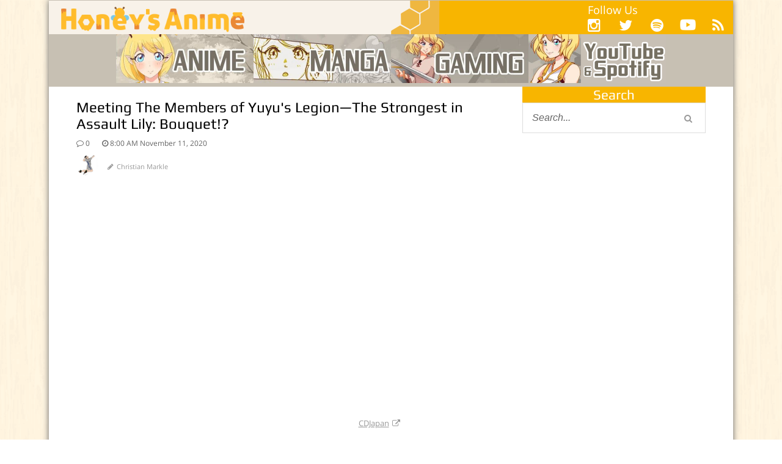

--- FILE ---
content_type: text/html; charset=UTF-8
request_url: https://honeysanime.com/meeting-the-members-of-yuyus-legion-the-strongest-in-assault-lily-bouquet/
body_size: 35933
content:
<!DOCTYPE html> <!--[if IE 7]><html class="ie ie7" lang="en-US"
 itemscope 
 itemtype="http://schema.org/Article" 
 prefix="og: http://ogp.me/ns#" > <![endif]--> <!--[if IE 8]><html class="ie ie8" lang="en-US"
 itemscope 
 itemtype="http://schema.org/Article" 
 prefix="og: http://ogp.me/ns#" > <![endif]--> <!--[if !(IE 7) | !(IE 8)  ]><!--><html lang="en-US"
 itemscope 
 itemtype="http://schema.org/Article" 
 prefix="og: http://ogp.me/ns#" > <!--<![endif]--><head><meta charset="UTF-8"/><script type="text/javascript">(window.NREUM||(NREUM={})).init={ajax:{deny_list:["bam.nr-data.net"]},feature_flags:["soft_nav"]};(window.NREUM||(NREUM={})).loader_config={licenseKey:"d865434ab6",applicationID:"44331509",browserID:"46284516"};;/*! For license information please see nr-loader-rum-1.305.0.min.js.LICENSE.txt */
(()=>{var e,t,r={122:(e,t,r)=>{"use strict";r.d(t,{a:()=>i});var n=r(944);function i(e,t){try{if(!e||"object"!=typeof e)return(0,n.R)(3);if(!t||"object"!=typeof t)return(0,n.R)(4);const r=Object.create(Object.getPrototypeOf(t),Object.getOwnPropertyDescriptors(t)),a=0===Object.keys(r).length?e:r;for(let o in a)if(void 0!==e[o])try{if(null===e[o]){r[o]=null;continue}Array.isArray(e[o])&&Array.isArray(t[o])?r[o]=Array.from(new Set([...e[o],...t[o]])):"object"==typeof e[o]&&"object"==typeof t[o]?r[o]=i(e[o],t[o]):r[o]=e[o]}catch(e){r[o]||(0,n.R)(1,e)}return r}catch(e){(0,n.R)(2,e)}}},154:(e,t,r)=>{"use strict";r.d(t,{OF:()=>c,RI:()=>i,WN:()=>u,bv:()=>a,eN:()=>l,gm:()=>o,mw:()=>s,sb:()=>d});var n=r(863);const i="undefined"!=typeof window&&!!window.document,a="undefined"!=typeof WorkerGlobalScope&&("undefined"!=typeof self&&self instanceof WorkerGlobalScope&&self.navigator instanceof WorkerNavigator||"undefined"!=typeof globalThis&&globalThis instanceof WorkerGlobalScope&&globalThis.navigator instanceof WorkerNavigator),o=i?window:"undefined"!=typeof WorkerGlobalScope&&("undefined"!=typeof self&&self instanceof WorkerGlobalScope&&self||"undefined"!=typeof globalThis&&globalThis instanceof WorkerGlobalScope&&globalThis),s=Boolean("hidden"===o?.document?.visibilityState),c=/iPad|iPhone|iPod/.test(o.navigator?.userAgent),d=c&&"undefined"==typeof SharedWorker,u=((()=>{const e=o.navigator?.userAgent?.match(/Firefox[/\s](\d+\.\d+)/);Array.isArray(e)&&e.length>=2&&e[1]})(),Date.now()-(0,n.t)()),l=()=>"undefined"!=typeof PerformanceNavigationTiming&&o?.performance?.getEntriesByType("navigation")?.length>0},163:(e,t,r)=>{"use strict";r.d(t,{j:()=>E});var n=r(384),i=r(741);var a=r(555);r(860).K7.genericEvents;const o="experimental.resources",s="register",c=e=>{if(!e||"string"!=typeof e)return!1;try{document.createDocumentFragment().querySelector(e)}catch{return!1}return!0};var d=r(614),u=r(944),l=r(122);const f="[data-nr-mask]",g=e=>(0,l.a)(e,(()=>{const e={feature_flags:[],experimental:{allow_registered_children:!1,resources:!1},mask_selector:"*",block_selector:"[data-nr-block]",mask_input_options:{color:!1,date:!1,"datetime-local":!1,email:!1,month:!1,number:!1,range:!1,search:!1,tel:!1,text:!1,time:!1,url:!1,week:!1,textarea:!1,select:!1,password:!0}};return{ajax:{deny_list:void 0,block_internal:!0,enabled:!0,autoStart:!0},api:{get allow_registered_children(){return e.feature_flags.includes(s)||e.experimental.allow_registered_children},set allow_registered_children(t){e.experimental.allow_registered_children=t},duplicate_registered_data:!1},browser_consent_mode:{enabled:!1},distributed_tracing:{enabled:void 0,exclude_newrelic_header:void 0,cors_use_newrelic_header:void 0,cors_use_tracecontext_headers:void 0,allowed_origins:void 0},get feature_flags(){return e.feature_flags},set feature_flags(t){e.feature_flags=t},generic_events:{enabled:!0,autoStart:!0},harvest:{interval:30},jserrors:{enabled:!0,autoStart:!0},logging:{enabled:!0,autoStart:!0},metrics:{enabled:!0,autoStart:!0},obfuscate:void 0,page_action:{enabled:!0},page_view_event:{enabled:!0,autoStart:!0},page_view_timing:{enabled:!0,autoStart:!0},performance:{capture_marks:!1,capture_measures:!1,capture_detail:!0,resources:{get enabled(){return e.feature_flags.includes(o)||e.experimental.resources},set enabled(t){e.experimental.resources=t},asset_types:[],first_party_domains:[],ignore_newrelic:!0}},privacy:{cookies_enabled:!0},proxy:{assets:void 0,beacon:void 0},session:{expiresMs:d.wk,inactiveMs:d.BB},session_replay:{autoStart:!0,enabled:!1,preload:!1,sampling_rate:10,error_sampling_rate:100,collect_fonts:!1,inline_images:!1,fix_stylesheets:!0,mask_all_inputs:!0,get mask_text_selector(){return e.mask_selector},set mask_text_selector(t){c(t)?e.mask_selector="".concat(t,",").concat(f):""===t||null===t?e.mask_selector=f:(0,u.R)(5,t)},get block_class(){return"nr-block"},get ignore_class(){return"nr-ignore"},get mask_text_class(){return"nr-mask"},get block_selector(){return e.block_selector},set block_selector(t){c(t)?e.block_selector+=",".concat(t):""!==t&&(0,u.R)(6,t)},get mask_input_options(){return e.mask_input_options},set mask_input_options(t){t&&"object"==typeof t?e.mask_input_options={...t,password:!0}:(0,u.R)(7,t)}},session_trace:{enabled:!0,autoStart:!0},soft_navigations:{enabled:!0,autoStart:!0},spa:{enabled:!0,autoStart:!0},ssl:void 0,user_actions:{enabled:!0,elementAttributes:["id","className","tagName","type"]}}})());var p=r(154),h=r(324);let m=0;const v={buildEnv:h.F3,distMethod:h.Xs,version:h.xv,originTime:p.WN},b={consented:!1},y={appMetadata:{},get consented(){return this.session?.state?.consent||b.consented},set consented(e){b.consented=e},customTransaction:void 0,denyList:void 0,disabled:!1,harvester:void 0,isolatedBacklog:!1,isRecording:!1,loaderType:void 0,maxBytes:3e4,obfuscator:void 0,onerror:void 0,ptid:void 0,releaseIds:{},session:void 0,timeKeeper:void 0,registeredEntities:[],jsAttributesMetadata:{bytes:0},get harvestCount(){return++m}},_=e=>{const t=(0,l.a)(e,y),r=Object.keys(v).reduce((e,t)=>(e[t]={value:v[t],writable:!1,configurable:!0,enumerable:!0},e),{});return Object.defineProperties(t,r)};var w=r(701);const x=e=>{const t=e.startsWith("http");e+="/",r.p=t?e:"https://"+e};var S=r(836),k=r(241);const R={accountID:void 0,trustKey:void 0,agentID:void 0,licenseKey:void 0,applicationID:void 0,xpid:void 0},A=e=>(0,l.a)(e,R),T=new Set;function E(e,t={},r,o){let{init:s,info:c,loader_config:d,runtime:u={},exposed:l=!0}=t;if(!c){const e=(0,n.pV)();s=e.init,c=e.info,d=e.loader_config}e.init=g(s||{}),e.loader_config=A(d||{}),c.jsAttributes??={},p.bv&&(c.jsAttributes.isWorker=!0),e.info=(0,a.D)(c);const f=e.init,h=[c.beacon,c.errorBeacon];T.has(e.agentIdentifier)||(f.proxy.assets&&(x(f.proxy.assets),h.push(f.proxy.assets)),f.proxy.beacon&&h.push(f.proxy.beacon),e.beacons=[...h],function(e){const t=(0,n.pV)();Object.getOwnPropertyNames(i.W.prototype).forEach(r=>{const n=i.W.prototype[r];if("function"!=typeof n||"constructor"===n)return;let a=t[r];e[r]&&!1!==e.exposed&&"micro-agent"!==e.runtime?.loaderType&&(t[r]=(...t)=>{const n=e[r](...t);return a?a(...t):n})})}(e),(0,n.US)("activatedFeatures",w.B),e.runSoftNavOverSpa&&=!0===f.soft_navigations.enabled&&f.feature_flags.includes("soft_nav")),u.denyList=[...f.ajax.deny_list||[],...f.ajax.block_internal?h:[]],u.ptid=e.agentIdentifier,u.loaderType=r,e.runtime=_(u),T.has(e.agentIdentifier)||(e.ee=S.ee.get(e.agentIdentifier),e.exposed=l,(0,k.W)({agentIdentifier:e.agentIdentifier,drained:!!w.B?.[e.agentIdentifier],type:"lifecycle",name:"initialize",feature:void 0,data:e.config})),T.add(e.agentIdentifier)}},234:(e,t,r)=>{"use strict";r.d(t,{W:()=>a});var n=r(836),i=r(687);class a{constructor(e,t){this.agentIdentifier=e,this.ee=n.ee.get(e),this.featureName=t,this.blocked=!1}deregisterDrain(){(0,i.x3)(this.agentIdentifier,this.featureName)}}},241:(e,t,r)=>{"use strict";r.d(t,{W:()=>a});var n=r(154);const i="newrelic";function a(e={}){try{n.gm.dispatchEvent(new CustomEvent(i,{detail:e}))}catch(e){}}},261:(e,t,r)=>{"use strict";r.d(t,{$9:()=>d,BL:()=>s,CH:()=>g,Dl:()=>_,Fw:()=>y,PA:()=>m,Pl:()=>n,Pv:()=>k,Tb:()=>l,U2:()=>a,V1:()=>S,Wb:()=>x,bt:()=>b,cD:()=>v,d3:()=>w,dT:()=>c,eY:()=>p,fF:()=>f,hG:()=>i,k6:()=>o,nb:()=>h,o5:()=>u});const n="api-",i="addPageAction",a="addToTrace",o="addRelease",s="finished",c="interaction",d="log",u="noticeError",l="pauseReplay",f="recordCustomEvent",g="recordReplay",p="register",h="setApplicationVersion",m="setCurrentRouteName",v="setCustomAttribute",b="setErrorHandler",y="setPageViewName",_="setUserId",w="start",x="wrapLogger",S="measure",k="consent"},289:(e,t,r)=>{"use strict";r.d(t,{GG:()=>o,Qr:()=>c,sB:()=>s});var n=r(878),i=r(389);function a(){return"undefined"==typeof document||"complete"===document.readyState}function o(e,t){if(a())return e();const r=(0,i.J)(e),o=setInterval(()=>{a()&&(clearInterval(o),r())},500);(0,n.sp)("load",r,t)}function s(e){if(a())return e();(0,n.DD)("DOMContentLoaded",e)}function c(e){if(a())return e();(0,n.sp)("popstate",e)}},324:(e,t,r)=>{"use strict";r.d(t,{F3:()=>i,Xs:()=>a,xv:()=>n});const n="1.305.0",i="PROD",a="CDN"},374:(e,t,r)=>{r.nc=(()=>{try{return document?.currentScript?.nonce}catch(e){}return""})()},384:(e,t,r)=>{"use strict";r.d(t,{NT:()=>o,US:()=>u,Zm:()=>s,bQ:()=>d,dV:()=>c,pV:()=>l});var n=r(154),i=r(863),a=r(910);const o={beacon:"bam.nr-data.net",errorBeacon:"bam.nr-data.net"};function s(){return n.gm.NREUM||(n.gm.NREUM={}),void 0===n.gm.newrelic&&(n.gm.newrelic=n.gm.NREUM),n.gm.NREUM}function c(){let e=s();return e.o||(e.o={ST:n.gm.setTimeout,SI:n.gm.setImmediate||n.gm.setInterval,CT:n.gm.clearTimeout,XHR:n.gm.XMLHttpRequest,REQ:n.gm.Request,EV:n.gm.Event,PR:n.gm.Promise,MO:n.gm.MutationObserver,FETCH:n.gm.fetch,WS:n.gm.WebSocket},(0,a.i)(...Object.values(e.o))),e}function d(e,t){let r=s();r.initializedAgents??={},t.initializedAt={ms:(0,i.t)(),date:new Date},r.initializedAgents[e]=t}function u(e,t){s()[e]=t}function l(){return function(){let e=s();const t=e.info||{};e.info={beacon:o.beacon,errorBeacon:o.errorBeacon,...t}}(),function(){let e=s();const t=e.init||{};e.init={...t}}(),c(),function(){let e=s();const t=e.loader_config||{};e.loader_config={...t}}(),s()}},389:(e,t,r)=>{"use strict";function n(e,t=500,r={}){const n=r?.leading||!1;let i;return(...r)=>{n&&void 0===i&&(e.apply(this,r),i=setTimeout(()=>{i=clearTimeout(i)},t)),n||(clearTimeout(i),i=setTimeout(()=>{e.apply(this,r)},t))}}function i(e){let t=!1;return(...r)=>{t||(t=!0,e.apply(this,r))}}r.d(t,{J:()=>i,s:()=>n})},555:(e,t,r)=>{"use strict";r.d(t,{D:()=>s,f:()=>o});var n=r(384),i=r(122);const a={beacon:n.NT.beacon,errorBeacon:n.NT.errorBeacon,licenseKey:void 0,applicationID:void 0,sa:void 0,queueTime:void 0,applicationTime:void 0,ttGuid:void 0,user:void 0,account:void 0,product:void 0,extra:void 0,jsAttributes:{},userAttributes:void 0,atts:void 0,transactionName:void 0,tNamePlain:void 0};function o(e){try{return!!e.licenseKey&&!!e.errorBeacon&&!!e.applicationID}catch(e){return!1}}const s=e=>(0,i.a)(e,a)},566:(e,t,r)=>{"use strict";r.d(t,{LA:()=>s,bz:()=>o});var n=r(154);const i="xxxxxxxx-xxxx-4xxx-yxxx-xxxxxxxxxxxx";function a(e,t){return e?15&e[t]:16*Math.random()|0}function o(){const e=n.gm?.crypto||n.gm?.msCrypto;let t,r=0;return e&&e.getRandomValues&&(t=e.getRandomValues(new Uint8Array(30))),i.split("").map(e=>"x"===e?a(t,r++).toString(16):"y"===e?(3&a()|8).toString(16):e).join("")}function s(e){const t=n.gm?.crypto||n.gm?.msCrypto;let r,i=0;t&&t.getRandomValues&&(r=t.getRandomValues(new Uint8Array(e)));const o=[];for(var s=0;s<e;s++)o.push(a(r,i++).toString(16));return o.join("")}},606:(e,t,r)=>{"use strict";r.d(t,{i:()=>a});var n=r(908);a.on=o;var i=a.handlers={};function a(e,t,r,a){o(a||n.d,i,e,t,r)}function o(e,t,r,i,a){a||(a="feature"),e||(e=n.d);var o=t[a]=t[a]||{};(o[r]=o[r]||[]).push([e,i])}},607:(e,t,r)=>{"use strict";r.d(t,{W:()=>n});const n=(0,r(566).bz)()},614:(e,t,r)=>{"use strict";r.d(t,{BB:()=>o,H3:()=>n,g:()=>d,iL:()=>c,tS:()=>s,uh:()=>i,wk:()=>a});const n="NRBA",i="SESSION",a=144e5,o=18e5,s={STARTED:"session-started",PAUSE:"session-pause",RESET:"session-reset",RESUME:"session-resume",UPDATE:"session-update"},c={SAME_TAB:"same-tab",CROSS_TAB:"cross-tab"},d={OFF:0,FULL:1,ERROR:2}},630:(e,t,r)=>{"use strict";r.d(t,{T:()=>n});const n=r(860).K7.pageViewEvent},646:(e,t,r)=>{"use strict";r.d(t,{y:()=>n});class n{constructor(e){this.contextId=e}}},687:(e,t,r)=>{"use strict";r.d(t,{Ak:()=>d,Ze:()=>f,x3:()=>u});var n=r(241),i=r(836),a=r(606),o=r(860),s=r(646);const c={};function d(e,t){const r={staged:!1,priority:o.P3[t]||0};l(e),c[e].get(t)||c[e].set(t,r)}function u(e,t){e&&c[e]&&(c[e].get(t)&&c[e].delete(t),p(e,t,!1),c[e].size&&g(e))}function l(e){if(!e)throw new Error("agentIdentifier required");c[e]||(c[e]=new Map)}function f(e="",t="feature",r=!1){if(l(e),!e||!c[e].get(t)||r)return p(e,t);c[e].get(t).staged=!0,g(e)}function g(e){const t=Array.from(c[e]);t.every(([e,t])=>t.staged)&&(t.sort((e,t)=>e[1].priority-t[1].priority),t.forEach(([t])=>{c[e].delete(t),p(e,t)}))}function p(e,t,r=!0){const o=e?i.ee.get(e):i.ee,c=a.i.handlers;if(!o.aborted&&o.backlog&&c){if((0,n.W)({agentIdentifier:e,type:"lifecycle",name:"drain",feature:t}),r){const e=o.backlog[t],r=c[t];if(r){for(let t=0;e&&t<e.length;++t)h(e[t],r);Object.entries(r).forEach(([e,t])=>{Object.values(t||{}).forEach(t=>{t[0]?.on&&t[0]?.context()instanceof s.y&&t[0].on(e,t[1])})})}}o.isolatedBacklog||delete c[t],o.backlog[t]=null,o.emit("drain-"+t,[])}}function h(e,t){var r=e[1];Object.values(t[r]||{}).forEach(t=>{var r=e[0];if(t[0]===r){var n=t[1],i=e[3],a=e[2];n.apply(i,a)}})}},699:(e,t,r)=>{"use strict";r.d(t,{It:()=>a,KC:()=>s,No:()=>i,qh:()=>o});var n=r(860);const i=16e3,a=1e6,o="SESSION_ERROR",s={[n.K7.logging]:!0,[n.K7.genericEvents]:!1,[n.K7.jserrors]:!1,[n.K7.ajax]:!1}},701:(e,t,r)=>{"use strict";r.d(t,{B:()=>a,t:()=>o});var n=r(241);const i=new Set,a={};function o(e,t){const r=t.agentIdentifier;a[r]??={},e&&"object"==typeof e&&(i.has(r)||(t.ee.emit("rumresp",[e]),a[r]=e,i.add(r),(0,n.W)({agentIdentifier:r,loaded:!0,drained:!0,type:"lifecycle",name:"load",feature:void 0,data:e})))}},741:(e,t,r)=>{"use strict";r.d(t,{W:()=>a});var n=r(944),i=r(261);class a{#e(e,...t){if(this[e]!==a.prototype[e])return this[e](...t);(0,n.R)(35,e)}addPageAction(e,t){return this.#e(i.hG,e,t)}register(e){return this.#e(i.eY,e)}recordCustomEvent(e,t){return this.#e(i.fF,e,t)}setPageViewName(e,t){return this.#e(i.Fw,e,t)}setCustomAttribute(e,t,r){return this.#e(i.cD,e,t,r)}noticeError(e,t){return this.#e(i.o5,e,t)}setUserId(e){return this.#e(i.Dl,e)}setApplicationVersion(e){return this.#e(i.nb,e)}setErrorHandler(e){return this.#e(i.bt,e)}addRelease(e,t){return this.#e(i.k6,e,t)}log(e,t){return this.#e(i.$9,e,t)}start(){return this.#e(i.d3)}finished(e){return this.#e(i.BL,e)}recordReplay(){return this.#e(i.CH)}pauseReplay(){return this.#e(i.Tb)}addToTrace(e){return this.#e(i.U2,e)}setCurrentRouteName(e){return this.#e(i.PA,e)}interaction(e){return this.#e(i.dT,e)}wrapLogger(e,t,r){return this.#e(i.Wb,e,t,r)}measure(e,t){return this.#e(i.V1,e,t)}consent(e){return this.#e(i.Pv,e)}}},782:(e,t,r)=>{"use strict";r.d(t,{T:()=>n});const n=r(860).K7.pageViewTiming},836:(e,t,r)=>{"use strict";r.d(t,{P:()=>s,ee:()=>c});var n=r(384),i=r(990),a=r(646),o=r(607);const s="nr@context:".concat(o.W),c=function e(t,r){var n={},o={},u={},l=!1;try{l=16===r.length&&d.initializedAgents?.[r]?.runtime.isolatedBacklog}catch(e){}var f={on:p,addEventListener:p,removeEventListener:function(e,t){var r=n[e];if(!r)return;for(var i=0;i<r.length;i++)r[i]===t&&r.splice(i,1)},emit:function(e,r,n,i,a){!1!==a&&(a=!0);if(c.aborted&&!i)return;t&&a&&t.emit(e,r,n);var s=g(n);h(e).forEach(e=>{e.apply(s,r)});var d=v()[o[e]];d&&d.push([f,e,r,s]);return s},get:m,listeners:h,context:g,buffer:function(e,t){const r=v();if(t=t||"feature",f.aborted)return;Object.entries(e||{}).forEach(([e,n])=>{o[n]=t,t in r||(r[t]=[])})},abort:function(){f._aborted=!0,Object.keys(f.backlog).forEach(e=>{delete f.backlog[e]})},isBuffering:function(e){return!!v()[o[e]]},debugId:r,backlog:l?{}:t&&"object"==typeof t.backlog?t.backlog:{},isolatedBacklog:l};return Object.defineProperty(f,"aborted",{get:()=>{let e=f._aborted||!1;return e||(t&&(e=t.aborted),e)}}),f;function g(e){return e&&e instanceof a.y?e:e?(0,i.I)(e,s,()=>new a.y(s)):new a.y(s)}function p(e,t){n[e]=h(e).concat(t)}function h(e){return n[e]||[]}function m(t){return u[t]=u[t]||e(f,t)}function v(){return f.backlog}}(void 0,"globalEE"),d=(0,n.Zm)();d.ee||(d.ee=c)},843:(e,t,r)=>{"use strict";r.d(t,{G:()=>a,u:()=>i});var n=r(878);function i(e,t=!1,r,i){(0,n.DD)("visibilitychange",function(){if(t)return void("hidden"===document.visibilityState&&e());e(document.visibilityState)},r,i)}function a(e,t,r){(0,n.sp)("pagehide",e,t,r)}},860:(e,t,r)=>{"use strict";r.d(t,{$J:()=>u,K7:()=>c,P3:()=>d,XX:()=>i,Yy:()=>s,df:()=>a,qY:()=>n,v4:()=>o});const n="events",i="jserrors",a="browser/blobs",o="rum",s="browser/logs",c={ajax:"ajax",genericEvents:"generic_events",jserrors:i,logging:"logging",metrics:"metrics",pageAction:"page_action",pageViewEvent:"page_view_event",pageViewTiming:"page_view_timing",sessionReplay:"session_replay",sessionTrace:"session_trace",softNav:"soft_navigations",spa:"spa"},d={[c.pageViewEvent]:1,[c.pageViewTiming]:2,[c.metrics]:3,[c.jserrors]:4,[c.spa]:5,[c.ajax]:6,[c.sessionTrace]:7,[c.softNav]:8,[c.sessionReplay]:9,[c.logging]:10,[c.genericEvents]:11},u={[c.pageViewEvent]:o,[c.pageViewTiming]:n,[c.ajax]:n,[c.spa]:n,[c.softNav]:n,[c.metrics]:i,[c.jserrors]:i,[c.sessionTrace]:a,[c.sessionReplay]:a,[c.logging]:s,[c.genericEvents]:"ins"}},863:(e,t,r)=>{"use strict";function n(){return Math.floor(performance.now())}r.d(t,{t:()=>n})},878:(e,t,r)=>{"use strict";function n(e,t){return{capture:e,passive:!1,signal:t}}function i(e,t,r=!1,i){window.addEventListener(e,t,n(r,i))}function a(e,t,r=!1,i){document.addEventListener(e,t,n(r,i))}r.d(t,{DD:()=>a,jT:()=>n,sp:()=>i})},908:(e,t,r)=>{"use strict";r.d(t,{d:()=>n,p:()=>i});var n=r(836).ee.get("handle");function i(e,t,r,i,a){a?(a.buffer([e],i),a.emit(e,t,r)):(n.buffer([e],i),n.emit(e,t,r))}},910:(e,t,r)=>{"use strict";r.d(t,{i:()=>a});var n=r(944);const i=new Map;function a(...e){return e.every(e=>{if(i.has(e))return i.get(e);const t="function"==typeof e?e.toString():"",r=t.includes("[native code]"),a=t.includes("nrWrapper");return r||a||(0,n.R)(64,e?.name||t),i.set(e,r),r})}},944:(e,t,r)=>{"use strict";r.d(t,{R:()=>i});var n=r(241);function i(e,t){"function"==typeof console.debug&&(console.debug("New Relic Warning: https://github.com/newrelic/newrelic-browser-agent/blob/main/docs/warning-codes.md#".concat(e),t),(0,n.W)({agentIdentifier:null,drained:null,type:"data",name:"warn",feature:"warn",data:{code:e,secondary:t}}))}},969:(e,t,r)=>{"use strict";r.d(t,{TZ:()=>n,XG:()=>s,rs:()=>i,xV:()=>o,z_:()=>a});const n=r(860).K7.metrics,i="sm",a="cm",o="storeSupportabilityMetrics",s="storeEventMetrics"},990:(e,t,r)=>{"use strict";r.d(t,{I:()=>i});var n=Object.prototype.hasOwnProperty;function i(e,t,r){if(n.call(e,t))return e[t];var i=r();if(Object.defineProperty&&Object.keys)try{return Object.defineProperty(e,t,{value:i,writable:!0,enumerable:!1}),i}catch(e){}return e[t]=i,i}}},n={};function i(e){var t=n[e];if(void 0!==t)return t.exports;var a=n[e]={exports:{}};return r[e](a,a.exports,i),a.exports}i.m=r,i.d=(e,t)=>{for(var r in t)i.o(t,r)&&!i.o(e,r)&&Object.defineProperty(e,r,{enumerable:!0,get:t[r]})},i.f={},i.e=e=>Promise.all(Object.keys(i.f).reduce((t,r)=>(i.f[r](e,t),t),[])),i.u=e=>"nr-rum-1.305.0.min.js",i.o=(e,t)=>Object.prototype.hasOwnProperty.call(e,t),e={},t="NRBA-1.305.0.PROD:",i.l=(r,n,a,o)=>{if(e[r])e[r].push(n);else{var s,c;if(void 0!==a)for(var d=document.getElementsByTagName("script"),u=0;u<d.length;u++){var l=d[u];if(l.getAttribute("src")==r||l.getAttribute("data-webpack")==t+a){s=l;break}}if(!s){c=!0;var f={296:"sha512-5d2vxyStFUPOfDHT9dQVOYWpxtmlizsL0fkdd/2WoF9jpgffuafcXkVAk7VONtcgWtNK1KVDJrVso+GXv/VitQ=="};(s=document.createElement("script")).charset="utf-8",i.nc&&s.setAttribute("nonce",i.nc),s.setAttribute("data-webpack",t+a),s.src=r,0!==s.src.indexOf(window.location.origin+"/")&&(s.crossOrigin="anonymous"),f[o]&&(s.integrity=f[o])}e[r]=[n];var g=(t,n)=>{s.onerror=s.onload=null,clearTimeout(p);var i=e[r];if(delete e[r],s.parentNode&&s.parentNode.removeChild(s),i&&i.forEach(e=>e(n)),t)return t(n)},p=setTimeout(g.bind(null,void 0,{type:"timeout",target:s}),12e4);s.onerror=g.bind(null,s.onerror),s.onload=g.bind(null,s.onload),c&&document.head.appendChild(s)}},i.r=e=>{"undefined"!=typeof Symbol&&Symbol.toStringTag&&Object.defineProperty(e,Symbol.toStringTag,{value:"Module"}),Object.defineProperty(e,"__esModule",{value:!0})},i.p="https://js-agent.newrelic.com/",(()=>{var e={374:0,840:0};i.f.j=(t,r)=>{var n=i.o(e,t)?e[t]:void 0;if(0!==n)if(n)r.push(n[2]);else{var a=new Promise((r,i)=>n=e[t]=[r,i]);r.push(n[2]=a);var o=i.p+i.u(t),s=new Error;i.l(o,r=>{if(i.o(e,t)&&(0!==(n=e[t])&&(e[t]=void 0),n)){var a=r&&("load"===r.type?"missing":r.type),o=r&&r.target&&r.target.src;s.message="Loading chunk "+t+" failed.\n("+a+": "+o+")",s.name="ChunkLoadError",s.type=a,s.request=o,n[1](s)}},"chunk-"+t,t)}};var t=(t,r)=>{var n,a,[o,s,c]=r,d=0;if(o.some(t=>0!==e[t])){for(n in s)i.o(s,n)&&(i.m[n]=s[n]);if(c)c(i)}for(t&&t(r);d<o.length;d++)a=o[d],i.o(e,a)&&e[a]&&e[a][0](),e[a]=0},r=self["webpackChunk:NRBA-1.305.0.PROD"]=self["webpackChunk:NRBA-1.305.0.PROD"]||[];r.forEach(t.bind(null,0)),r.push=t.bind(null,r.push.bind(r))})(),(()=>{"use strict";i(374);var e=i(566),t=i(741);class r extends t.W{agentIdentifier=(0,e.LA)(16)}var n=i(860);const a=Object.values(n.K7);var o=i(163);var s=i(908),c=i(863),d=i(261),u=i(241),l=i(944),f=i(701),g=i(969);function p(e,t,i,a){const o=a||i;!o||o[e]&&o[e]!==r.prototype[e]||(o[e]=function(){(0,s.p)(g.xV,["API/"+e+"/called"],void 0,n.K7.metrics,i.ee),(0,u.W)({agentIdentifier:i.agentIdentifier,drained:!!f.B?.[i.agentIdentifier],type:"data",name:"api",feature:d.Pl+e,data:{}});try{return t.apply(this,arguments)}catch(e){(0,l.R)(23,e)}})}function h(e,t,r,n,i){const a=e.info;null===r?delete a.jsAttributes[t]:a.jsAttributes[t]=r,(i||null===r)&&(0,s.p)(d.Pl+n,[(0,c.t)(),t,r],void 0,"session",e.ee)}var m=i(687),v=i(234),b=i(289),y=i(154),_=i(384);const w=e=>y.RI&&!0===e?.privacy.cookies_enabled;function x(e){return!!(0,_.dV)().o.MO&&w(e)&&!0===e?.session_trace.enabled}var S=i(389),k=i(699);class R extends v.W{constructor(e,t){super(e.agentIdentifier,t),this.agentRef=e,this.abortHandler=void 0,this.featAggregate=void 0,this.loadedSuccessfully=void 0,this.onAggregateImported=new Promise(e=>{this.loadedSuccessfully=e}),this.deferred=Promise.resolve(),!1===e.init[this.featureName].autoStart?this.deferred=new Promise((t,r)=>{this.ee.on("manual-start-all",(0,S.J)(()=>{(0,m.Ak)(e.agentIdentifier,this.featureName),t()}))}):(0,m.Ak)(e.agentIdentifier,t)}importAggregator(e,t,r={}){if(this.featAggregate)return;const n=async()=>{let n;await this.deferred;try{if(w(e.init)){const{setupAgentSession:t}=await i.e(296).then(i.bind(i,305));n=t(e)}}catch(e){(0,l.R)(20,e),this.ee.emit("internal-error",[e]),(0,s.p)(k.qh,[e],void 0,this.featureName,this.ee)}try{if(!this.#t(this.featureName,n,e.init))return(0,m.Ze)(this.agentIdentifier,this.featureName),void this.loadedSuccessfully(!1);const{Aggregate:i}=await t();this.featAggregate=new i(e,r),e.runtime.harvester.initializedAggregates.push(this.featAggregate),this.loadedSuccessfully(!0)}catch(e){(0,l.R)(34,e),this.abortHandler?.(),(0,m.Ze)(this.agentIdentifier,this.featureName,!0),this.loadedSuccessfully(!1),this.ee&&this.ee.abort()}};y.RI?(0,b.GG)(()=>n(),!0):n()}#t(e,t,r){if(this.blocked)return!1;switch(e){case n.K7.sessionReplay:return x(r)&&!!t;case n.K7.sessionTrace:return!!t;default:return!0}}}var A=i(630),T=i(614);class E extends R{static featureName=A.T;constructor(e){var t;super(e,A.T),this.setupInspectionEvents(e.agentIdentifier),t=e,p(d.Fw,function(e,r){"string"==typeof e&&("/"!==e.charAt(0)&&(e="/"+e),t.runtime.customTransaction=(r||"http://custom.transaction")+e,(0,s.p)(d.Pl+d.Fw,[(0,c.t)()],void 0,void 0,t.ee))},t),this.importAggregator(e,()=>i.e(296).then(i.bind(i,943)))}setupInspectionEvents(e){const t=(t,r)=>{t&&(0,u.W)({agentIdentifier:e,timeStamp:t.timeStamp,loaded:"complete"===t.target.readyState,type:"window",name:r,data:t.target.location+""})};(0,b.sB)(e=>{t(e,"DOMContentLoaded")}),(0,b.GG)(e=>{t(e,"load")}),(0,b.Qr)(e=>{t(e,"navigate")}),this.ee.on(T.tS.UPDATE,(t,r)=>{(0,u.W)({agentIdentifier:e,type:"lifecycle",name:"session",data:r})})}}var N=i(843),I=i(782);class j extends R{static featureName=I.T;constructor(e){super(e,I.T),y.RI&&((0,N.u)(()=>(0,s.p)("docHidden",[(0,c.t)()],void 0,I.T,this.ee),!0),(0,N.G)(()=>(0,s.p)("winPagehide",[(0,c.t)()],void 0,I.T,this.ee)),this.importAggregator(e,()=>i.e(296).then(i.bind(i,117))))}}class P extends R{static featureName=g.TZ;constructor(e){super(e,g.TZ),y.RI&&document.addEventListener("securitypolicyviolation",e=>{(0,s.p)(g.xV,["Generic/CSPViolation/Detected"],void 0,this.featureName,this.ee)}),this.importAggregator(e,()=>i.e(296).then(i.bind(i,623)))}}new class extends r{constructor(e){var t;(super(),y.gm)?(this.features={},(0,_.bQ)(this.agentIdentifier,this),this.desiredFeatures=new Set(e.features||[]),this.desiredFeatures.add(E),this.runSoftNavOverSpa=[...this.desiredFeatures].some(e=>e.featureName===n.K7.softNav),(0,o.j)(this,e,e.loaderType||"agent"),t=this,p(d.cD,function(e,r,n=!1){if("string"==typeof e){if(["string","number","boolean"].includes(typeof r)||null===r)return h(t,e,r,d.cD,n);(0,l.R)(40,typeof r)}else(0,l.R)(39,typeof e)},t),function(e){p(d.Dl,function(t){if("string"==typeof t||null===t)return h(e,"enduser.id",t,d.Dl,!0);(0,l.R)(41,typeof t)},e)}(this),function(e){p(d.nb,function(t){if("string"==typeof t||null===t)return h(e,"application.version",t,d.nb,!1);(0,l.R)(42,typeof t)},e)}(this),function(e){p(d.d3,function(){e.ee.emit("manual-start-all")},e)}(this),function(e){p(d.Pv,function(t=!0){if("boolean"==typeof t){if((0,s.p)(d.Pl+d.Pv,[t],void 0,"session",e.ee),e.runtime.consented=t,t){const t=e.features.page_view_event;t.onAggregateImported.then(e=>{const r=t.featAggregate;e&&!r.sentRum&&r.sendRum()})}}else(0,l.R)(65,typeof t)},e)}(this),this.run()):(0,l.R)(21)}get config(){return{info:this.info,init:this.init,loader_config:this.loader_config,runtime:this.runtime}}get api(){return this}run(){try{const e=function(e){const t={};return a.forEach(r=>{t[r]=!!e[r]?.enabled}),t}(this.init),t=[...this.desiredFeatures];t.sort((e,t)=>n.P3[e.featureName]-n.P3[t.featureName]),t.forEach(t=>{if(!e[t.featureName]&&t.featureName!==n.K7.pageViewEvent)return;if(this.runSoftNavOverSpa&&t.featureName===n.K7.spa)return;if(!this.runSoftNavOverSpa&&t.featureName===n.K7.softNav)return;const r=function(e){switch(e){case n.K7.ajax:return[n.K7.jserrors];case n.K7.sessionTrace:return[n.K7.ajax,n.K7.pageViewEvent];case n.K7.sessionReplay:return[n.K7.sessionTrace];case n.K7.pageViewTiming:return[n.K7.pageViewEvent];default:return[]}}(t.featureName).filter(e=>!(e in this.features));r.length>0&&(0,l.R)(36,{targetFeature:t.featureName,missingDependencies:r}),this.features[t.featureName]=new t(this)})}catch(e){(0,l.R)(22,e);for(const e in this.features)this.features[e].abortHandler?.();const t=(0,_.Zm)();delete t.initializedAgents[this.agentIdentifier]?.features,delete this.sharedAggregator;return t.ee.get(this.agentIdentifier).abort(),!1}}}({features:[E,j,P],loaderType:"lite"})})()})();</script><meta name="viewport" content="width=device-width"/><meta name="inmobi-site-verification" content="6c92e67d273e9c79fd501aab5460d16e"><meta name="propeller" content="97d5b2a79a2513974a9ab20fe3732184" /><meta property="fb:pages" content="727759220638399" /><meta name="theme-color" content="#f8b500"><meta name="p:domain_verify" content="c537c3195490681352dba3a40d870130"/><meta name="robots" content="" /><meta http-equiv="x-dns-prefetch-control" content="on"><link rel="prerender" href="https://honeysanime.com"><link rel="preconnect dns-prefetch" href="//c.deployads.com"><link rel="preconnect dns-prefetch" href="//ib.adnxs.com"><link rel="preconnect dns-prefetch" href="//acdn.adnxs.com"><link rel="preconnect dns-prefetch" href="//tpc.googlesyndication.com"><link rel="preconnect dns-prefetch" href="//adservice.google.com"><link rel="preconnect dns-prefetch" href="//adservice.google.co.jp"><link rel="preconnect dns-prefetch" href="//www.google-analytics.com"><link rel="preconnect dns-prefetch" href="//js-agent.newrelic.com"><link rel="preconnect dns-prefetch" href="//securepubads.g.doubleclick.net"><link rel="preconnect dns-prefetch" href="//pixel-sync.sitescout.com"><link rel="preconnect dns-prefetch" href="//sync.1rx.io"><link rel="preconnect dns-prefetch" href="//x.bidswitch.net"><link rel="preconnect dns-prefetch" href="//js-agent.newrelic.com"><link rel="preconnect dns-prefetch" href="//securepubads.g.doubleclick.net"><link rel="preconnect dns-prefetch" href="//googleads.g.doubleclick.net"><link rel="preconnect dns-prefetch" href="https//pagead2.googlesyndication.com"><link rel="preconnect dns-prefetch" href="//c.disquscdn.com"><link rel="preconnect dns-prefetch" href="//tags-cdn.deployads.com"><link rel="preconnect dns-prefetch" href="//media.disquscdn.com"><link rel="preconnect dns-prefetch" href="//static.adsnative.com"><link rel="preconnect dns-prefetch" href="//cdn.onesignal.com"><link rel="preconnect dns-prefetch" href="//www.googletagservices.com"><link rel="preconnect dns-prefetch" href="//connect.facebook.net"><link rel="preconnect dns-prefetch" href="//s3.amazonaws.com"><link rel="preconnect dns-prefetch" href="//fonts.gstatic.com"><style type="text/css" id="aoatfcss" media="all">@charset "UTF-8";.side-gutter{display:none;position:sticky;position:-webkit-sticky;top:0;height:1200px;align-self:flex-start}.side-gutter img{transform-origin:center top;-moz-transform-origin:center top;-webkit-transform-origin:center top;-ms-transform-origin:center top}@media(min-width:992px){.side-gutter{display:block;overflow:hidden;width:100%;min-width:250px}.side-gutter img{transform:scale(1.5);-moz-transform:scale(1.5);-webkit-transform:scale(1.5);-ms-transform:scale(1.5)}}@media(min-width:992px) and (max-width:1280px){.side-gutter{min-width:200px}}@media(min-width:992px) and (min-width:1281px) and (max-width:1440px){.side-gutter{min-width:300px}.side-gutter img{transform:scale(1.2);-moz-transform:scale(1.2);-webkit-transform:scale(1.2);-ms-transform:scale(1.2)}}@media(max-width:1199px){.side-gutter img{transform:scale(1.4);-moz-transform:scale(1.4);-webkit-transform:scale(1.4);-ms-transform:scale(1.4)}}@media(min-width:1920px){.side-gutter img{transform:scale(1.1);-moz-transform:scale(1.1);-webkit-transform:scale(1.1);-ms-transform:scale(1.1)}}@media(min-width:2320px){.side-gutter img{transform:scale(1);-moz-transform:scale(1);-webkit-transform:scale(1);-ms-transform:scale(1)}}.side-gutter.gutter-left{order:1}.side-gutter.gutter-right{order:3}@font-face{font-family:'FontAwesome';src:url(//honeysanime.com/wp-content/themes/delipress/fonts/font-awesome/css/../fonts/fontawesome-webfont.eot?v=4.5.0);src:url(//honeysanime.com/wp-content/themes/delipress/fonts/font-awesome/css/../fonts/fontawesome-webfont.eot?#iefix&v=4.5.0) format('embedded-opentype'),url(//honeysanime.com/wp-content/themes/delipress/fonts/font-awesome/css/../fonts/fontawesome-webfont.woff2?v=4.5.0) format('woff2'),url(//honeysanime.com/wp-content/themes/delipress/fonts/font-awesome/css/../fonts/fontawesome-webfont.woff?v=4.5.0) format('woff'),url(//honeysanime.com/wp-content/themes/delipress/fonts/font-awesome/css/../fonts/fontawesome-webfont.ttf?v=4.5.0) format('truetype'),url(//honeysanime.com/wp-content/themes/delipress/fonts/font-awesome/css/../fonts/fontawesome-webfont.svg?v=4.5.0#fontawesomeregular) format('svg');font-weight:normal;font-style:normal}.fa{display:inline-block;font:normal normal normal 14px/1 FontAwesome;font-size:inherit;text-rendering:auto;-webkit-font-smoothing:antialiased;-moz-osx-font-smoothing:grayscale}.fa-2x{font-size:2em}.pull-left{float:left}.fa-search:before{content:"\f002"}.fa-shopping-cart:before{content:"\f07a"}.fa-trophy:before{content:"\f091"}.fa-twitter:before{content:"\f099"}.fa-facebook:before{content:"\f09a"}.fa-rss:before{content:"\f09e"}.fa-instagram:before{content:"\f16d"}.fa-twitch:before{content:"\f1e8"}.size-full,.size-medium,.size-thumbnail{max-width:100%;height:auto}img{max-width:100%}*{margin:0;padding:0;word-wrap:break-word}body{overflow-x:hidden !important}a img{border:0}img{height:auto}a{text-decoration:none}.item-thumbnail{overflow:hidden;display:block;z-index:9;width:100%}.item-thumbnail *,.item-thumbnail img{display:block;max-width:none !important;max-height:none !important;padding:0}.item-thumbnail img{width:auto !important;height:auto !important;min-width:100% !important;min-height:100% !important}.clearfix,.clear{clear:both !important;float:none !important;line-height:0;display:block}.wide{width:990px;margin-left:auto;margin-right:auto;position:relative}.search-form{border:1px solid #ddd;background:white;height:26px}.search-form .search-submit{border:0;background:none;color:#999;padding:4px 3px 0 10px;display:block;float:left;width:25px}.search-form .search-text{border:0;font-style:italic;color:#999;padding:5px 0 5px 5px;display:block;float:left}#primary .primary-inner{margin:30px 0}.content-col{float:left;margin:0 20px 0 0}.content-col.col-big{margin:0}.content-col.col-main{width:490px}.content-col.col-big{width:300px}#primary.small-disable .content-col.col-main{width:670px}.footer-line-3 a{color:white;font-weight:bold}.footer-line-2{background:#f0f0f0}.wpi-box{width:1030px;margin:auto;background:white;-moz-box-shadow:0 0 10px #666;-webkit-box-shadow:0 0 10px #666;box-shadow:0 0 10px #666}body{background-color:#fff;background-image:url(https://honeysanime.com/wp-content/uploads/2014/12/bg-paper5.png);background-repeat:repeat;background-position:top center;background-attachment:scroll}a{color:#f8b500}.background-color{background-color:#f8b500}::-webkit-scrollbar-thumb{background-color:#f8b500}body{font-family:Open Sans}.sfont{font-family:'Play',sans-serif}.widget{margin-bottom:20px;min-height:10px}.widget-title{font-size:14px;margin:0 0 15px 0;color:white;font-weight:normal;float:left;position:relative}.widget .widget-title a{color:white}.widget-title-content{color:white;padding:2px 5px;display:block;position:relative;z-index:1}.widget-title .arrow{width:10px;height:10px;-webkit-transform:rotate(45deg);-moz-transform:rotate(45deg);transform:rotate(45deg);position:absolute;bottom:-5px;left:10px;z-index:0}#header-wide .widget{margin-bottom:0}.widget .item .meta{font-size:11px;margin:5px 0 0 0}.widget .item .meta .date{margin:0 10px 0 0;color:#999}.widget .item .snippet{font-size:14px;margin:10px 0 0 0;padding:10px 0 0 0;border-top:1px solid #EEE;color:#888;line-height:1.8em}.widget_text{line-height:1.5em}.widget_text *{max-width:100%}.widget_search .search-form{position:relative;border:0;margin:0;padding:0}.widget_search .search-text{width:100%;padding:15px;box-sizing:border-box;font-size:16px;color:#666;border:1px solid #DDD;margin:0 0 15px 0;padding-right:45px}.widget_search .search-submit{position:absolute;top:14px;right:20px;border:0;background:none;font-size:14px}.news-box{position:relative}.news-box li.item{display:block}@media screen and (max-width:989px){.wide{width:810px}#primary.small-disable .content-col.col-main{width:490px}}@media screen and (max-width:809px){.wide{width:670px}#primary.small-disable .content-col.col-main,#primary.small-disable .content-col.col-big{float:none;clear:both;width:100%;margin:0}#primary.small-disable .content-col.col-big .sidebar{margin-right:-20px}#primary.small-disable .content-col.col-big .sidebar .widget{float:left;width:325px;margin-right:20px;margin-top:20px}}@media screen and (max-width:669px){.wide{width:490px}#primary.small-disable .content-col.col-big .sidebar{margin-right:0}#primary.small-disable .content-col.col-big .sidebar .widget{float:none;width:100%;margin-right:0}}@media screen and (max-width:489px){.wide{width:300px}}@media screen and (max-width:299px){.wide{width:100%}}@media screen and (max-width:1024px){.wpi-box{width:1020px}}@media screen and (max-width:1019px){.wpi-box{width:850px}.wpi-box .wide{width:810px}.wpi-box #primary.small-disable .content-col.col-main{width:490px}}@media screen and (max-width:849px){.wpi-box{width:710px}.wpi-box .wide{width:670px}.wpi-box #primary.small-disable .content-col.col-main,.wpi-box #primary.small-disable .content-col.col-big{float:none;clear:both;width:100%;margin:0}.wpi-box #primary.small-disable .content-col.col-big .sidebar{margin-right:-20px}.wpi-box #primary.small-disable .content-col.col-big .sidebar .widget{float:left;width:325px;margin-right:20px;margin-top:20px}}@media screen and (max-width:709px){.wpi-box{width:530px}.wpi-box .wide{width:490px}.wpi-box #primary.small-disable .content-col.col-big .sidebar{margin-right:0}.wpi-box #primary.small-disable .content-col.col-big .sidebar .widget{float:none;width:100%;margin-right:0}}@media screen and (max-width:529px){.wpi-box{width:340px}.wpi-box .wide{width:300px}}@media screen and (max-width:339px){.wpi-box{width:320px}}@media screen and (max-width:319px){.wpi-box{width:100%}.wpi-box .wide{width:94%}}.lazy-hidden{opacity:0;background-color:#fff}.clear{clear:both}.lazy-hidden{background-color:#fff}.bg-orange{background-color:#f8b500}.bg-white{background-color:white !important}.text-white{color:white !important}.row{margin-left:-15px;margin-right:-15px}.row:before,.row:after{content:" ";display:table}.row:after{clear:both}.row *{-webkit-box-sizing:border-box;-moz-box-sizing:border-box;box-sizing:border-box}.row *:before,.row *:after{-webkit-box-sizing:border-box;-moz-box-sizing:border-box;box-sizing:border-box}.col-xs-6{position:relative;min-height:1px;padding-left:15px;padding-right:15px}.col-xs-6{float:left}.col-xs-6{width:50%}.row.no-gutters{margin-right:0;margin-left:0}.row.no-gutters>[class^="col-"]{padding-right:0;padding-left:0}.flexbox{display:flex;-moz-display:flex;-webkit-display:flex;-ms-display:flex}.justify-content-center{-webkit-box-pack:center;-ms-flex-pack:center;justify-content:center;-moz-justify-content:center;-webkit-justify-content:center;-ms-justify-content:center}.justify-content-flexend{-webkit-box-pack:end;-ms-flex-pack:end;justify-content:flex-end;-moz-justify-content:flex-end;-webkit-justify-content:flex-end;-ms-justify-content:flex-end}.align-items-center{align-items:center}.mt-5{margin-top:-5px !important}.ma0{margin:0 !important}.ma5{margin:5px !important}.mr0{margin-right:0 !important}.ml0{margin-left:0 !important}.pa0{padding:0 !important}.pr3{padding-right:3px !important}.pl3{padding-left:3px !important}.mt5{margin-top:5px !important}.mr5{margin-right:5px !important}.mb5{margin-bottom:5px !important}.ml5{margin-left:5px !important}.pa5{padding:5px !important}.pl5{padding-left:5px !important}.ma10{margin:10px !important}.mt10{margin-top:10px !important}.mb10{margin-bottom:10px !important}.pr10{padding-right:10px !important}.pb10{padding-bottom:10px !important}.pl10{padding-left:10px !important}.pr15{padding-right:15px !important}.pl15{padding-left:15px !important}.mt20{margin-top:20px !important}.ml20{margin-left:20px !important}.mt30{margin-top:30px !important}.mb30{margin-bottom:30px !important}.mt40{margin-top:40px !important}.mb40{margin-bottom:40px !important}.ml40{margin-left:40px !important}.pl40{padding-left:40px !important}.mb50{margin-bottom:50px !important}@media(max-width:767px){.ma0-xs{margin:0 !important}}.fz8{font-size:8px !important;font-size:.8rem !important;line-height:.96rem !important}.fz10{font-size:10px !important;font-size:1rem !important;line-height:1.2rem !important}.fz11{font-size:11px !important;font-size:1.1rem !important;line-height:1.32rem !important}.fz14{font-size:14px !important;font-size:1.4rem !important;line-height:1.68rem !important}.fz15{font-size:15px !important;font-size:1.5rem !important;line-height:1.8rem !important}a{color:#f47d30}.content{font-size:16px;color:#3e433e}@font-face{font-family:'Open Sans';font-style:normal;font-weight:400;src:local('Open Sans Regular'),local('OpenSans-Regular'),url(https://fonts.gstatic.com/s/opensans/v15/mem8YaGs126MiZpBA-UFWJ0bf8pkAp6a.woff2) format('woff2');unicode-range:U460-52F,U1C 79C 88,U20B 4,U2DE -2DFF,UA640-A69F,UFE2E-FE2F}@font-face{font-family:'Open Sans';font-style:normal;font-weight:400;src:local('Open Sans Regular'),local('OpenSans-Regular'),url(https://fonts.gstatic.com/s/opensans/v15/mem8YaGs126MiZpBA-UFUZ0bf8pkAp6a.woff2) format('woff2');unicode-range:U400-45F,U490-491,U4B -4B 1,U2116}@font-face{font-family:'Open Sans';font-style:normal;font-weight:400;src:local('Open Sans Regular'),local('OpenSans-Regular'),url(https://fonts.gstatic.com/s/opensans/v15/mem8YaGs126MiZpBA-UFWZ0bf8pkAp6a.woff2) format('woff2');unicode-range:U1F -1FFF}@font-face{font-family:'Open Sans';font-style:normal;font-weight:400;src:local('Open Sans Regular'),local('OpenSans-Regular'),url(https://fonts.gstatic.com/s/opensans/v15/mem8YaGs126MiZpBA-UFVp0bf8pkAp6a.woff2) format('woff2');unicode-range:U370-3FF}@font-face{font-family:'Open Sans';font-style:normal;font-weight:400;src:local('Open Sans Regular'),local('OpenSans-Regular'),url(https://fonts.gstatic.com/s/opensans/v15/mem8YaGs126MiZpBA-UFWp0bf8pkAp6a.woff2) format('woff2');unicode-range:U102-103,U110-111,U1EA -1EF 9,U20AB}@font-face{font-family:'Open Sans';font-style:normal;font-weight:400;src:local('Open Sans Regular'),local('OpenSans-Regular'),url(https://fonts.gstatic.com/s/opensans/v15/mem8YaGs126MiZpBA-UFW50bf8pkAp6a.woff2) format('woff2');unicode-range:U100-24F,U259,U1E -1EFF,U2020,U20A -20AB,U20AD-20CF,U2113,U2C 58C 7F,UA720-A7FF}@font-face{font-family:'Open Sans';font-style:normal;font-weight:400;src:local('Open Sans Regular'),local('OpenSans-Regular'),url(https://fonts.gstatic.com/s/opensans/v15/mem8YaGs126MiZpBA-UFVZ0bf8pkAg.woff2) format('woff2');unicode-range:U0-0FF,U131,U152-153,U2BB-2BC,U2C 6,U2DA,U2DC,U2000-206F,U2074,U20AC,U2122,U2191,U2193,U2212,U2215,UFEFF,UFFFD}@font-face{font-family:'Play';font-style:normal;font-weight:400;src:local('Play Regular'),local('Play-Regular'),url(https://fonts.gstatic.com/s/play/v9/6aez4K2oVqwIvtg2H70Q13HqPA.woff2) format('woff2');unicode-range:U460-52F,U1C 79C 88,U20B 4,U2DE -2DFF,UA640-A69F,UFE2E-FE2F}@font-face{font-family:'Play';font-style:normal;font-weight:400;src:local('Play Regular'),local('Play-Regular'),url(https://fonts.gstatic.com/s/play/v9/6aez4K2oVqwIvtE2H70Q13HqPA.woff2) format('woff2');unicode-range:U400-45F,U490-491,U4B -4B 1,U2116}@font-face{font-family:'Play';font-style:normal;font-weight:400;src:local('Play Regular'),local('Play-Regular'),url(https://fonts.gstatic.com/s/play/v9/6aez4K2oVqwIvtY2H70Q13HqPA.woff2) format('woff2');unicode-range:U370-3FF}@font-face{font-family:'Play';font-style:normal;font-weight:400;src:local('Play Regular'),local('Play-Regular'),url(https://fonts.gstatic.com/s/play/v9/6aez4K2oVqwIvto2H70Q13HqPA.woff2) format('woff2');unicode-range:U102-103,U110-111,U1EA -1EF 9,U20AB}@font-face{font-family:'Play';font-style:normal;font-weight:400;src:local('Play Regular'),local('Play-Regular'),url(https://fonts.gstatic.com/s/play/v9/6aez4K2oVqwIvts2H70Q13HqPA.woff2) format('woff2');unicode-range:U100-24F,U259,U1E -1EFF,U2020,U20A -20AB,U20AD-20CF,U2113,U2C 58C 7F,UA720-A7FF}@font-face{font-family:'Play';font-style:normal;font-weight:400;src:local('Play Regular'),local('Play-Regular'),url(https://fonts.gstatic.com/s/play/v9/6aez4K2oVqwIvtU2H70Q13E.woff2) format('woff2');unicode-range:U0-0FF,U131,U152-153,U2BB-2BC,U2C 6,U2DA,U2DC,U2000-206F,U2074,U20AC,U2122,U2191,U2193,U2212,U2215,UFEFF,UFFFD}.bt{border-top:1px solid white}.b-light-gray{border-color:#c7c0b3 !important}.pull-left{float:left}.text-center{text-align:center}.overflow-hidden{overflow:hidden}.clearfix:before,.clearfix:after{content:" ";display:table}.clearfix:after{clear:both}ul p{font-size:1rem}@media(min-width:768px){.visible-xs{display:none}}@media(max-width:767px){.hidden-xs{display:none !important}}.well{min-height:20px;padding:19px;margin:15px auto;background-color:whitesmoke;border:1px solid #e3e3e3;border-radius:4px;-webkit-box-shadow:inset 0 1px 1px rgba(0,0,0,.05);box-shadow:inset 0 1px 1px rgba(0,0,0,.05);word-wrap:break-word}.wrap-center-hv{position:relative}.wrap-center-hv img{position:absolute;top:0;left:-50%;right:-50%;bottom:0;margin:auto !important;width:auto;max-width:none}.pos-rlt{position:relative}.pos-abt{position:absolute}@media(min-width:1200px){.wpi-box{width:1120px}}@media(max-width:480px){.wpi-box{width:100%}}@media(min-width:1200px){.wide{width:1080px}}@media(max-width:480px){#primary.wide{width:100%}}@media(min-width:1200px){.wide{width:1080px}#primary.small-disable{width:1030px;margin-right:45px;margin-left:45px}#primary.small-disable .content-col.col-main{width:700px}.content-col{margin-right:30px}}.item-thumbnail{position:relative;display:block}.item-thumbnail img{-webkit-transform-origin:0 0;transform-origin:0 0}.item-thumbnail img{display:block;position:absolute;top:50%;left:50%;-moz-transform:translate(-50%,-40%);-webkit-transform:translate(-50%,-40%)}.footer-line-2{display:none}.widget .item .snippet{color:#707070;line-height:1.7em}@media(max-width:767px){.widget .item .snippet{height:143px;overflow:hidden;text-overflow:ellipsis;display:-webkit-box;-webkit-box-orient:vertical;-webkit-line-clamp:6}}.widget-title{font-size:14px !important;font-size:1.4rem !important;line-height:1.68rem !important;margin:0;width:100%;text-align:center}@media(max-width:767px){.widget-title{font-size:10px !important;font-size:1rem !important;line-height:1.2rem !important}}.widget-title a{color:white}.widget-title .widget-title-content{padding:0}.widget-title .arrow{display:none}.news-box .widget-title{margin-bottom:5px}#big-sidebar .widget{margin-bottom:34px}@media(max-width:767px){#primary .primary-inner{margin:5px 0}}.news-box.twothree{clear:both;position:relative;width:90%;margin-left:8%}.news-box.twothree ul.content{position:relative}.news-box.twothree ul.content .item{box-sizing:border-box;width:32.5%;display:block;height:200px;margin-bottom:5px;border:1px solid #ddd;border-radius:5px;overflow:hidden;float:left}.news-box.twothree ul.content .item:nth-child(3n){margin-right:.625%}.news-box.twothree ul.content .item:nth-child(3n+1){margin-right:.625%;margin-left:.625%}.news-box.twothree ul.content .item:nth-child(3n+2){margin-left:.625%}.news-box.twothree ul.content .item .meta{margin-top:0}.news-box.twothree ul.content .item .cat-title{font-size:9px;padding-right:3px;padding-left:3px;background-color:#f8b500;height:16px}.news-box.twothree ul.content .item .cat-title a{color:white !important}.news-box.twothree ul.content .item .with-img{height:100px;width:100%;overflow:hidden;position:relative}.news-box.twothree ul.content .item .with-img .cat-title{position:absolute;left:10px;bottom:10px;height:16px}.news-box.twothree ul.content .item .card-bottom-title{height:77px;overflow:hidden}.news-box.twothree ul.content .item .wrap-excerpt{display:none}.news-box.twothree ul.content .item.item-0,.news-box.twothree ul.content .item.item-1{height:280px;width:49.5%;display:block}.news-box.twothree ul.content .item.item-0 .with-img,.news-box.twothree ul.content .item.item-1 .with-img{height:160px}.news-box.twothree ul.content .item.item-0 .card-bottom-title,.news-box.twothree ul.content .item.item-1 .card-bottom-title{height:100px}.news-box.twothree ul.content .item.item-0{margin-right:.5%;margin-left:0}.news-box.twothree ul.content .item.item-1{margin-right:0;margin-left:.5%}.news-box.twothree .wrap-center-hv img{width:100%}.add-new-label{position:relative;display:inline-block;overflow:hidden;font-size:10px !important;font-size:1rem !important;line-height:1.2rem !important}#header-top{width:100%;height:55px}#header-top .wrap-official-links-header{flex-wrap:nowrap}#header-top .wrap-official-links-header a img{filter:brightness(2500%)}#header-top .wrap-official-links-header .official-links-header{flex-wrap:nowrap}#wrap-pickup-top .bg-image-top{display:block;background-color:#f7f2e9;height:400px;width:1200px;background-image:url(https://honeysanime.com/wp-content/uploads/img-common/img-new-toppage/new-toppage-transparent-gray-hex-minimum.png);background-repeat:repeat-x}#wrap-pickup-top .container-pickup-top{height:400px;width:100%;top:0}#wrap-pickup-top .animated-border:after{border-bottom:2px solid rgba(248,181,0,0);border-top:2px solid rgba(248,181,0,0);bottom:0;content:" ";display:block;margin:0 auto;position:relative;width:0}#wrap-pickup-top .animated-border:before{border-top:2px solid rgba(248,181,0,0);border-bottom:2px solid rgba(248,181,0,0);top:0;content:" ";display:block;margin:0 auto;position:relative;width:0}#wrap-pickup-top .inside-square{width:320px;height:320px;background-color:#351902}#wrap-pickup-top .inside-square .overlay-pickup-top{top:120px;left:0;height:200px;width:100%;background-image:linear-gradient(to bottom,transparent 0,transparent 10%,rgba(53,25,2,.45) 50%,rgba(53,25,2,.8) 100%)}#wrap-pickup-top .inside-square .wrap-overlay-pickup-top{z-index:30;bottom:15px;left:0;font-weight:900}.quiver{display:inline-block;animation:buruburu 1.5s infinite;-webkit-animation:buruburu 1.5s infinite;position:fixed;bottom:90px;right:30px;z-index:250;-webkit-filter:drop-shadow(0px 3px 3px rgba(0,0,0,.5));filter:drop-shadow(0px 0 3px rgba(0,0,0,.5))}@media(max-width:480px){.quiver{top:150px;right:10px}}@-webkit-keyframes buruburu{0%{transform:translate(0px,0px) rotateZ(0deg)}3%{transform:translate(2px,2px) rotateZ(1deg)}5%{transform:translate(0px,2px) rotateZ(0deg)}7%{transform:translate(2px,0px) rotateZ(-1deg)}9%{transform:translate(0px,0px) rotateZ(0deg)}11%{transform:translate(2px,2px) rotateZ(1deg)}13%{transform:translate(0px,2px) rotateZ(0deg)}15%{transform:translate(2px,0px) rotateZ(-1deg)}17%{transform:translate(0px,0px) rotateZ(0deg)}100%{transform:translate(0px,0px) rotateZ(0deg)}}@keyframes buruburu{0%{transform:translate(0px,0px) rotateZ(0deg)}3%{transform:translate(2px,2px) rotateZ(1deg)}5%{transform:translate(0px,2px) rotateZ(0deg)}7%{transform:translate(2px,0px) rotateZ(-1deg)}9%{transform:translate(0px,0px) rotateZ(0deg)}11%{transform:translate(2px,2px) rotateZ(1deg)}13%{transform:translate(0px,2px) rotateZ(0deg)}15%{transform:translate(2px,0px) rotateZ(-1deg)}17%{transform:translate(0px,0px) rotateZ(0deg)}100%{transform:translate(0px,0px) rotateZ(0deg)}}.twothree .add-new-label{display:block}.wpulike{display:inline-block;position:relative;vertical-align:middle;overflow:hidden;line-height:normal;margin:0}.wpulike .wp_ulike_btn{margin:0;display:inline-block;border-radius:.25em;border:1px solid #d3d3d3;vertical-align:middle;line-height:normal;padding:10px 20px;font-size:.75em;color:#777;background:#dfdfdf;box-shadow:1px 1px 0 rgba(255,255,255,.5) inset;text-shadow:0 1px 0 rgba(255,255,255,.5);text-decoration:none}.wpulike .wp_ulike_btn.wp_ulike_put_text{padding:2px 10px}@keyframes animateHeartOut{0%{transform:scale(1.4)}100%{transform:scale(1)}}.wpulike-robeen .count-box{position:relative;bottom:18px;right:8px;font-weight:600}.wpulike-robeen label{margin:0}.wpulike-robeen svg{overflow:visible;width:50px}.wpulike-robeen svg .heart{transform-origin:center;animation:animateHeartOut .3s linear forwards}.wpulike-robeen svg .main-circ{transform-origin:29.5px 29.5px}.wpulike-robeen .wp_ulike_btn{display:none !important}path{fill:#999}.fa-clock-o:before{content:"\f017"}.fa-pencil:before{content:"\f040"}.breadcrumbs{margin:0 0 20px 0;font-size:12px;color:#999}.breadcrumbs a{color:#999}.breadcrumbs-sep{margin:0 .5em}.hentry .title{font-weight:normal;margin:5px 0 10px 0}.hentry .meta-item{float:left;color:#666;font-size:12px;margin:0 10px 0 0}.hentry .meta{margin:0 0 15px 0}.hentry .meta a{text-decoration:none}.wpi-content-format *{max-width:100%}.wpi-content-format{font-size:13px;line-height:1.5em;word-wrap:break-word}.wpi-content-format p{margin:.5em 0 1em 0}.wpi-content-format a{text-decoration:underline}.wpi-content-format img{margin:.5em 0;height:auto !important}.wpi-content-format .aligncenter{display:block;clear:both;margin:.5em auto}.justify-content-flexstart{-webkit-box-pack:start;-ms-flex-pack:start;justify-content:flex-start;-moz-justify-content:flex-start;-webkit-justify-content:flex-start;-ms-justify-content:flex-start}.ml-5{margin-left:-5px !important}.pa5{padding:5px !important}.mr20{margin-right:20px !important}.fz7{font-size:7px !important;font-size:.7rem !important;line-height:.84rem !important}@media(max-width:767px){h1{font-size:14px !important;font-size:1.4rem !important;line-height:1.68rem !important}}.col-main article{margin-bottom:60px}.hidden{display:none !important}.inline-block{display:inline-block}.img-shadow img{margin:0;box-shadow:0 1px 3px rgba(0,0,0,.3)}@media(max-width:767px){.content[itemprop="articleBody"] img{max-height:250px;width:auto}}.hex{overflow:hidden;visibility:hidden;transform:rotate(120deg);-moz-transform:rotate(120deg);-webkit-transform:rotate(120deg);-ms-transform:rotate(120deg)}.hex.hex-chevron{width:39px;height:78px}.hex.hex-10.hex-chevron{width:9px;height:18px}.hex .hex-rotate{overflow:hidden;width:100%;height:100%;transform:rotate(-60deg);-moz-transform:rotate(-60deg);-webkit-transform:rotate(-60deg);-ms-transform:rotate(-60deg)}.hex .hex-bg{width:100%;height:100%;background-repeat:no-repeat;background-position:center;background-size:contain;visibility:visible;overflow:hidden;position:relative;transform:rotate(-60deg);-moz-transform:rotate(-60deg);-webkit-transform:rotate(-60deg);-ms-transform:rotate(-60deg)}.breadcrumbs{line-height:1rem;padding-bottom:15px;border-bottom:1px solid #ddd}.breadcrumbs a{color:#f47d30}.mobile-menu-top{width:30%}.text-no-deco{text-decoration:none !important}.hf-orange{color:#f8b500}#header-line-2{padding:0}#header-line-2 .wrap-site-image{text-align:center}#header-line-2 .wrap-site-image img{display:block}#header-line-2 .wide{display:none}.header-bg{background-color:#fff}@media(max-width:480px){#primary.primary-single-sp{width:90%;margin:auto}}.mobile-menu-top{width:30%}.widget{margin-bottom:0;min-height:auto}#ad-sticky-leaderboard{position:fixed;top:100px;z-index:200}#ad-sticky-anchor{text-align:center;z-index:200;position:fixed;bottom:-5px;right:15px}.wrap-sp-main-readmore .unit-accordion{display:none}.wrap-sp-main-readmore .btn-readmore{line-height:2.5rem;bottom:20px;left:50%;transform:translate(-50%,0);-moz-transform:translate(-50%,0);-webkit-transform:translate(-50%,0);-ms-transform:translate(-50%,0);color:white;background-color:#4bbfcc;width:18.75rem;border-radius:20px;z-index:200;cursor:pointer;transition:.2s ease;box-shadow:0 0 3px rgba(0,0,0,.3)}.wrap-sp-main-readmore .inner-accordion{height:1500px}.wrap-sp-main-readmore .inner-accordion:before{display:block;position:absolute;bottom:0;left:0;content:"";width:100%;height:180px;background:linear-gradient(rgba(255,255,255,0) 0,rgba(255,255,255,1) 65%);-moz-background:linear-gradient(rgba(255,255,255,0) 0,rgba(255,255,255,1) 65%);-webkit-background:linear-gradient(rgba(255,255,255,0) 0,rgba(255,255,255,1) 65%);-ms-background:linear-gradient(rgba(255,255,255,0) 0,rgba(255,255,255,1) 65%);z-index:10}.wpulike-robeen svg{cursor:pointer;overflow:visible;width:50px}#wrap-pickup-top-sp{width:100%}#wrap-pickup-top-sp .unit-pickup-top-sp{height:180px}#wrap-pickup-top-sp .unit-pickup-top-sp.wrap-center-hv img{width:100%}#wrap-pickup-top-sp .unit-pickup-top-sp .overlay-pickup-top{top:0;left:0;background-image:linear-gradient(to bottom,transparent 0,transparent 19%,rgba(53,25,2,.45) 60%,rgba(53,25,2,.8) 100%);width:100%;height:180px}#wrap-pickup-top-sp .unit-pickup-top-sp .wrap-overlay-pickup-top{width:100%;z-index:30;bottom:15px;left:0;font-weight:900}</style><link rel="preload" as="style" media="all" href="https://honeysanime.com/wp-content/cache/autoptimize/css/autoptimize_28819f031aa3be5579108e2494195111.css" onload="this.onload=null;this.rel='stylesheet'" /><noscript id="aonoscrcss"><link type="text/css" media="all" href="https://honeysanime.com/wp-content/cache/autoptimize/css/autoptimize_28819f031aa3be5579108e2494195111.css" rel="stylesheet" /></noscript><title>The Members of Yuyu&#039;s Legion—Assault Lily: Bouquet</title><link rel="profile" href="//gmpg.org/xfn/11"/><link rel="pingback" href="https://honeysanime.com/xmlrpc.php"/><link rel="alternate" hreflang="en-US" href="https://honeysanime.com/meeting-the-members-of-yuyus-legion-the-strongest-in-assault-lily-bouquet/" /><link rel="author" href="https://plus.google.com/u/2/b/112379301705304238834/112379301705304238834/about" /><meta name="description"  content="In the past few episodes of Assault Lily: Bouquet, Yuyu&#039;s legion has finally been assembled. Given that Yuyu is Yurigaoka&#039;s current ace, we might be looking at the making of Yurigaoka&#039;s strongest legion. Let&#039;s meet the team!" /><meta name="keywords"  content="uncategorized" /><meta name="apple-mobile-web-app-title" content="Anime" /><link rel="apple-touch-icon" href="http://honeysanime.com/wp-content/uploads/2015/05/web-click-icon.png" /><link rel="canonical" href="https://honeysanime.com/meeting-the-members-of-yuyus-legion-the-strongest-in-assault-lily-bouquet/" /><meta property="og:title" content="The Members of Yuyu&#039;s Legion—Assault Lily: Bouquet" /><meta property="og:type" content="article" /><meta property="og:url" content="https://honeysanime.com/meeting-the-members-of-yuyus-legion-the-strongest-in-assault-lily-bouquet/" /><meta property="og:image" content="https://honeysanime.com/wp-content/uploads/2020/11/Assault-Lily-Wallpaper-5.jpg" /><meta property="og:site_name" content="Honey&#039;s Anime" /><meta property="fb:admins" content="1162721007212647" /><meta property="og:description" content="In the past few episodes of Assault Lily: Bouquet, Yuyu&#039;s legion has finally been assembled. Given that Yuyu is Yurigaoka&#039;s current ace, we might be looking at the making of Yurigaoka&#039;s strongest legion. Let&#039;s meet the team!" /><meta property="article:publisher" content="https://www.facebook.com/honeysanimeen" /><meta property="article:published_time" content="2020-11-11T08:00:07Z" /><meta property="article:modified_time" content="2020-12-15T12:08:33Z" /><meta name="twitter:card" content="summary" /><meta name="twitter:site" content="@honeysanimeen" /><meta name="twitter:domain" content="honeysanimeen" /><meta name="twitter:title" content="The Members of Yuyu&#039;s Legion—Assault Lily: Bouquet" /><meta name="twitter:description" content="In the past few episodes of Assault Lily: Bouquet, Yuyu&#039;s legion has finally been assembled. Given that Yuyu is Yurigaoka&#039;s current ace, we might be looking at the making of Yurigaoka&#039;s strongest legion. Let&#039;s meet the team!" /><meta name="twitter:image" content="https://honeysanime.com/wp-content/uploads/2020/11/Assault-Lily-Wallpaper-5.jpg" /><meta itemprop="image" content="https://honeysanime.com/wp-content/uploads/2020/11/Assault-Lily-Wallpaper-5.jpg" /><link rel='dns-prefetch' href='//s.w.org' /><link rel='dns-prefetch' href='//v0.wordpress.com' /><link rel="alternate" type="application/rss+xml" title="Honey&#039;s Anime &raquo; Feed" href="https://honeysanime.com/feed/" /><link rel="alternate" type="application/rss+xml" title="Honey&#039;s Anime &raquo; Comments Feed" href="https://honeysanime.com/comments/feed/" /><link rel="alternate" type="application/rss+xml" title="Honey&#039;s Anime &raquo; Meeting The Members of Yuyu&#039;s Legion—The Strongest in Assault Lily: Bouquet!? Comments Feed" href="https://honeysanime.com/meeting-the-members-of-yuyus-legion-the-strongest-in-assault-lily-bouquet/feed/" /> <script type="text/javascript">window._wpemojiSettings = {"baseUrl":"https:\/\/s.w.org\/images\/core\/emoji\/13.0.1\/72x72\/","ext":".png","svgUrl":"https:\/\/s.w.org\/images\/core\/emoji\/13.0.1\/svg\/","svgExt":".svg","source":{"concatemoji":"https:\/\/honeysanime.com\/wp-includes\/js\/wp-emoji-release.min.js"}};
			!function(e,a,t){var n,r,o,i=a.createElement("canvas"),p=i.getContext&&i.getContext("2d");function s(e,t){var a=String.fromCharCode;p.clearRect(0,0,i.width,i.height),p.fillText(a.apply(this,e),0,0);e=i.toDataURL();return p.clearRect(0,0,i.width,i.height),p.fillText(a.apply(this,t),0,0),e===i.toDataURL()}function c(e){var t=a.createElement("script");t.src=e,t.defer=t.type="text/javascript",a.getElementsByTagName("head")[0].appendChild(t)}for(o=Array("flag","emoji"),t.supports={everything:!0,everythingExceptFlag:!0},r=0;r<o.length;r++)t.supports[o[r]]=function(e){if(!p||!p.fillText)return!1;switch(p.textBaseline="top",p.font="600 32px Arial",e){case"flag":return s([127987,65039,8205,9895,65039],[127987,65039,8203,9895,65039])?!1:!s([55356,56826,55356,56819],[55356,56826,8203,55356,56819])&&!s([55356,57332,56128,56423,56128,56418,56128,56421,56128,56430,56128,56423,56128,56447],[55356,57332,8203,56128,56423,8203,56128,56418,8203,56128,56421,8203,56128,56430,8203,56128,56423,8203,56128,56447]);case"emoji":return!s([55357,56424,8205,55356,57212],[55357,56424,8203,55356,57212])}return!1}(o[r]),t.supports.everything=t.supports.everything&&t.supports[o[r]],"flag"!==o[r]&&(t.supports.everythingExceptFlag=t.supports.everythingExceptFlag&&t.supports[o[r]]);t.supports.everythingExceptFlag=t.supports.everythingExceptFlag&&!t.supports.flag,t.DOMReady=!1,t.readyCallback=function(){t.DOMReady=!0},t.supports.everything||(n=function(){t.readyCallback()},a.addEventListener?(a.addEventListener("DOMContentLoaded",n,!1),e.addEventListener("load",n,!1)):(e.attachEvent("onload",n),a.attachEvent("onreadystatechange",function(){"complete"===a.readyState&&t.readyCallback()})),(n=t.source||{}).concatemoji?c(n.concatemoji):n.wpemoji&&n.twemoji&&(c(n.twemoji),c(n.wpemoji)))}(window,document,window._wpemojiSettings);</script> <!--[if lt IE 9]><link rel='stylesheet' id='delipress-ie-css'  href='https://honeysanime.com/wp-content/themes/delipress/css/ie.css' type='text/css' media='all' /> <![endif]--><link rel='stylesheet' id='wp-add-custom-css-css'  href='https://honeysanime.com?display_custom_css=css' type='text/css' media='all' /> <script type='text/javascript' id='jquery-core-js-extra'>var wpi_dynamic_js = {"ticker_animation_speed":"","ticker_pause_time":"","ticker_animation_type":"","slider_animation_speed":"","slider_pause_time":"","slider_animation_type":"","twitter_roll_animation_speed":"","twitter_roll_pause_time":"","txt_loadmore":"Load More","txt_newernews":"Newer","txt_oldernews":"Older","theme_url":"https:\/\/honeysanime.com\/wp-content\/themes\/delipress","theme_css":"https:\/\/honeysanime.com\/wp-content\/themes\/delipress\/css\/","home_url":"https:\/\/honeysanime.com","ajaxurl":"https:\/\/honeysanime.com\/wp-admin\/admin-ajax.php","date_format":"F j, Y","txt_month":{"january":"January","february":"February","march":"March","april":"April","may":"May","june":"June","july":"July","august":"August","september":"September","october":"October","november":"November","december":"December"},"txtforumsearch":"Search User Topics"};</script> <script type='text/javascript' src='https://honeysanime.com/wp-includes/js/jquery/jquery.min.js' id='jquery-core-js'></script> <script type='application/json' id='wpp-json'>{"sampling_active":1,"sampling_rate":100,"ajax_url":"https:\/\/honeysanime.com\/wp-json\/wordpress-popular-posts\/v1\/popular-posts","ID":308063,"token":"c29bcee262","lang":0,"debug":0}</script> <link rel="https://api.w.org/" href="https://honeysanime.com/wp-json/" /><link rel="alternate" type="application/json" href="https://honeysanime.com/wp-json/wp/v2/posts/308063" /><link rel="EditURI" type="application/rsd+xml" title="RSD" href="https://honeysanime.com/xmlrpc.php?rsd" /><link rel="wlwmanifest" type="application/wlwmanifest+xml" href="https://honeysanime.com/wp-includes/wlwmanifest.xml" /><meta name="generator" content="WordPress 5.6.1" /><link rel='shortlink' href='https://wp.me/p5dDBg-1i8L' /><link rel="alternate" type="application/json+oembed" href="https://honeysanime.com/wp-json/oembed/1.0/embed?url=https%3A%2F%2Fhoneysanime.com%2Fmeeting-the-members-of-yuyus-legion-the-strongest-in-assault-lily-bouquet%2F" /><link rel="alternate" type="text/xml+oembed" href="https://honeysanime.com/wp-json/oembed/1.0/embed?url=https%3A%2F%2Fhoneysanime.com%2Fmeeting-the-members-of-yuyus-legion-the-strongest-in-assault-lily-bouquet%2F&#038;format=xml" /><meta http-equiv="Last-Modified" content="Fri, 12 Dec 2025 21:23:20 GMT" /> <script type="text/javascript">var ajaxurl = 'https://honeysanime.com/wp-admin/admin-ajax.php';</script> <meta name="generator" content="WPML ver:3.6.3 stt:1,2;" /> <!--[if lt IE 9]><script src="https://honeysanime.com/wp-content/themes/delipress/js/html5.js"></script><![endif]--><meta name="twitter:partner" content="tfwp" /><link rel="icon" href="https://honeysanime.com/wp-content/uploads/2016/04/cropped-honeys-anime-logo-amp-512x512-1-32x32.png" sizes="32x32" /><link rel="icon" href="https://honeysanime.com/wp-content/uploads/2016/04/cropped-honeys-anime-logo-amp-512x512-1-192x192.png" sizes="192x192" /><link rel="apple-touch-icon" href="https://honeysanime.com/wp-content/uploads/2016/04/cropped-honeys-anime-logo-amp-512x512-1-180x180.png" /><meta name="msapplication-TileImage" content="https://honeysanime.com/wp-content/uploads/2016/04/cropped-honeys-anime-logo-amp-512x512-1-270x270.png" />  <script>(function(w,d,s,l,i){w[l]=w[l]||[];w[l].push({'gtm.start':
	new Date().getTime(),event:'gtm.js'});var f=d.getElementsByTagName(s)[0],
	j=d.createElement(s),dl=l!='dataLayer'?'&l='+l:'';j.async=true;j.src=
	'https://www.googletagmanager.com/gtm.js?id='+i+dl;f.parentNode.insertBefore(j,f);
	})(window,document,'script','dataLayer','GTM-NZCF23L');</script> <link rel="manifest" href="/manifest.json"> <script>window.addEventListener("load",function(){"serviceWorker"in navigator&&navigator.serviceWorker.register("/serviceWorker.js").then(function(){console.log("serviceWorker registed.")})["catch"](function(e){console.warn("serviceWorker error.",e)})});</script> <meta name="apple-mobile-web-app-capable" content="yes"><meta name="apple-mobile-web-app-status-bar-style" content="black"><meta name="apple-mobile-web-app-title" content="Honey's Anime"><link rel="apple-touch-icon" href="/pwa-images/apple-touch-icon.png"><link rel="apple-touch-icon" sizes="152x152" href="/pwa-images/apple-touch-icon-152.png"><link rel="apple-touch-icon" sizes="167x167" href="/pwa-images/apple-touch-icon-167.png"><link rel="apple-touch-icon" sizes="180x180" href="/pwa-images/apple-touch-icon-180.png"><link rel="apple-touch-startup-image" href="/pwa-images/launch-640x1136.png" media="(device-width: 320px) and (device-height: 568px) and (-webkit-device-pixel-ratio: 2) and (orientation: portrait)"><link rel="apple-touch-startup-image" href="/pwa-images/launch-750x1294.png" media="(device-width: 375px) and (device-height: 667px) and (-webkit-device-pixel-ratio: 2) and (orientation: portrait)"><link rel="apple-touch-startup-image" href="/pwa-images/launch-1242x2148.png" media="(device-width: 414px) and (device-height: 736px) and (-webkit-device-pixel-ratio: 3) and (orientation: portrait)"><link rel="apple-touch-startup-image" href="/pwa-images/launch-1536x2048.png" media="(min-device-width: 768px) and (max-device-width: 1024px) and (-webkit-min-device-pixel-ratio: 2) and (orientation: portrait)"><link rel="apple-touch-startup-image" href="/pwa-images/launch-1668x2224.png" media="(min-device-width: 834px) and (max-device-width: 834px) and (-webkit-min-device-pixel-ratio: 2) and (orientation: portrait)"><link rel="apple-touch-startup-image" href="/pwa-images/launch-2048x2732.png" media="(min-device-width: 1024px) and (max-device-width: 1024px) and (-webkit-min-device-pixel-ratio: 2) and (orientation: portrait)"> <script async src="//pagead2.googlesyndication.com/pagead/js/adsbygoogle.js"></script> <script async='async' src='https://www.googletagservices.com/tag/js/gpt.js'></script> <script>var googletag = googletag || {};
googletag.cmd = googletag.cmd || [];</script> <script>googletag.cmd.push(function() {
  googletag.defineSlot('/131413527/HoneysAnime_Mobile_AMP_Bottom_1_EA_300x250', [300, 250], 'div-gpt-ad-1499756213619-0').addService(googletag.pubads());
googletag.defineSlot('/131413527/HoneysAnime_Mobile_AMP_Top_1_EA_300x250', [300, 250], 'div-gpt-ad-1499756177421-0').addService(googletag.pubads());
googletag.defineSlot('/131413527/HoneysAnime_sp_Anchor_EA_320x50', [320, 50], 'div-gpt-ad-1506491924506-0').addService(googletag.pubads());
googletag.defineSlot('/131413527/HoneysAnime_Mobile_Article_Leaderboard_1_EA_320x50', [320, 50], 'div-gpt-ad-1506492457201-0').addService(googletag.pubads());
googletag.defineSlot('/131413527/HoneysAnime_AMP_Anchor_EA_320x50', [320, 50], 'div-gpt-ad-1506493010056-0').addService(googletag.pubads());
googletag.defineSlot('/131413527/HoneysAnime_Desktop_RightSideBar_Sticky_EA_300x600', [300, 600], 'div-gpt-ad-1506918151815-0').addService(googletag.pubads());
googletag.defineSlot('/131413527/HoneysAnime_Desktop_RightSideBar_1_300x600', [300, 600], 'div-gpt-ad-1507184432318-0').addService(googletag.pubads());
googletag.defineSlot('/131413527/HoneysAnime_Desktop_Article_Leaderboard_1_728x90', [728, 90], 'div-gpt-ad-1507184539532-0').addService(googletag.pubads());
googletag.defineSlot('/131413527/HoneysAnime_Mobile_Article_Leaderboard_1_320x50', [320, 50], 'div-gpt-ad-1507184614386-0').addService(googletag.pubads());
googletag.defineSlot('/131413527/HoneysAnime_Desktop_RightSideBar_Sticky_300x600', [300, 600], 'div-gpt-ad-1507184677728-0').addService(googletag.pubads());
googletag.defineSlot('/131413527/HoneysAnime_Desktop_Article_Top_1_728x90', [728, 90], 'div-gpt-ad-1507184734766-0').addService(googletag.pubads());
googletag.defineSlot('/131413527/HoneysAnime_Mobile_Article_Top_1_300x250', [300, 250], 'div-gpt-ad-1507184802732-0').addService(googletag.pubads());
googletag.defineSlot('/131413527/HoneysAnime_Desktop_Article_Middle_1_728x90', [728, 90], 'div-gpt-ad-1508330265113-0').addService(googletag.pubads());
googletag.defineSlot('/131413527/HoneysAnime_Mobile_Article_Middle_1_300x250', [300, 250], 'div-gpt-ad-1507184919343-0').addService(googletag.pubads());
googletag.defineSlot('/131413527/HoneysAnime_Desktop_Article_Bottom_1_728x90', [728, 90], 'div-gpt-ad-1507184972214-0').addService(googletag.pubads());
googletag.defineSlot('/131413527/HoneysAnime_Mobile_Article_Bottom_1_300x250', [300, 250], 'div-gpt-ad-1507185022790-0').addService(googletag.pubads());
googletag.defineSlot('/131413527/HoneysAnime_Desktop_Above_Comment_1_728x90', [728, 90], 'div-gpt-ad-1507185073140-0').addService(googletag.pubads());
googletag.defineSlot('/131413527/HoneysAnime_Mobile_Above_Comment_1_300x250', [300, 250], 'div-gpt-ad-1507185126509-0').addService(googletag.pubads());
googletag.defineSlot('/131413527/HoneysAnime_sp_Anchor_320x50', [320, 50], 'div-gpt-ad-1507185180798-0').addService(googletag.pubads());
googletag.defineSlot('/131413527/AnimeMangaSurvey_General_PC_700x200', [700, 200], 'div-gpt-ad-1520510336139-0').addService(googletag.pubads());
googletag.defineSlot('/131413527/AnimeMangaSurvey_General_MB_320x90', [320, 90], 'div-gpt-ad-1520513449894-0').addService(googletag.pubads());
googletag.defineSlot('/131413527/AnimeMangaSurvey_ReadComics_PC_300x250', [300, 250], 'div-gpt-ad-1520510381778-0').addService(googletag.pubads());
googletag.defineSlot('/131413527/AnimeMangaSurvey_ReadComics_MB_300x250', [300, 250], 'div-gpt-ad-1520510411506-0').addService(googletag.pubads());
  googletag.pubads().enableSingleRequest();
  googletag.enableServices();
});</script> <script src="//tags-cdn.deployads.com/a/blog.honeyfeed.fm.js" async ></script> <link rel="icon" href="https://honeysanime.com/wp-content/uploads/img-common/favicon/favicon.ico"></head><body class="post-template-default single single-post postid-308063 single-format-standard"> <noscript><iframe src="https://www.googletagmanager.com/ns.html?id=GTM-NZCF23L"
 height="0" width="0" style="display:none;visibility:hidden"></iframe></noscript><div class="flexbox"><div class="wpi-box"><header id="header" class="site-header" role="banner"><div class="bg-white"><div id="header-top" class="overflow-hidden bt b-light-gray pos-rlt" style="background: linear-gradient(270deg, #F8B500 0%, #F8B500 50%, #F8F2E9 50%, #F8F2E9 100%);"><div class="pos-abt" style="left: 50%; height: 100%;"> <img src='https://honeysanime.com/wp-content/uploads/img-common/img-new-toppage/hex-header.png' alt="hex header" width="" height="100%" style="height: 100%;"/></div> <a href="https://honeysanime.com/"><div class="ml20 pull-left mt10"> <img src='https://honeysanime.com/wp-content/uploads/img-common/img-new-toppage/logo-honeys-anime-2022.png' alt="logo honey's anime" width="300" height="42" class="alignleft size-medium" /></div> </a><div class="flexbox wrap-official-links-header justify-content-flexend"><div><p class="text-white ml40 fz11 mt5">Follow Us</p><div class="official-links-header flexbox fz15 justify-content-flexend"><div class="pl40 pr15"> <a href='https://www.instagram.com/honeys_anime/' title="Our Instagram" target="_blank" rel="noopener" > <i class="text-white fa fa-instagram" onmouseover="this.style.opacity=0.7" onmouseout="this.style.opacity=1" aria-label="header-instagram"></i> </a></div><div class="pl15 pr15"> <a href='https://twitter.com/honeysanimeen' title="Our Twitter" target="_blank" rel="noopener"> <i class="text-white fa fa-twitter" aria-label="header-twitter" onmouseover="this.style.opacity=0.7" onmouseout="this.style.opacity=1"></i> </a></div><div class="pl15 pr15"> <a href='https://open.spotify.com/user/9ku2097iw7mueere1bj6xre1u' title="Our Spotify" target="_blank" rel="noopener"> <i class="text-white fa fa-spotify" onmouseover="this.style.opacity=0.7" onmouseout="this.style.opacity=1" aria-label="header-spotify"></i> </a></div><div class="pl5 pr5"> <a href='https://www.youtube.com/channel/UC7tJgJ0ZAPZ1kbNtOXnv8xg' title="Our Youtube" target="_blank" rel="noopener"> <img src="https://honeysanime.com/wp-content/uploads/2020/05/youtube-icon-header.png" width="40px"> </a></div><div class="pl15 pr15"> <a href='https://honeysanime.com/feed/' title="Our RSS" target="_blank" rel="noopener"> <i class="text-white fa fa-rss" onmouseover="this.style.opacity=0.7" onmouseout="this.style.opacity=1" aria-label="header-rss"></i> </a></div></div></div></div></div><div class="clearfix"></div><div><div id="header-wide" class="sidebar header-wide"><aside id="text-190" class="widget widget_text"><div></div><h2 class="widget-title sfont background-color"><span class="widget-title-content"></span><span class="arrow background-color"></span></h2><div class="clear"></div><div class="widget-content"><div class="textwidget"><div class="hidden-xs" style="background-color: #c7c0b3;"><div><ul id="" class="flexbox justify-content-center ma0" style="list-style: none;"><li class="ma0"><a href="https://honeysanime.com/themes/anime/" class="img-hover-alpha"><img loading="lazy" class="ma0 aligncenter size-full wp-image-142028 img-skiplazy" src="https://honeysanime.com/wp-content/uploads/img-common/img-new-toppage/menu-button-anime.jpg" alt="" width="225" height="80" /></a></li><li class="ma0"><a href="https://honeysanime.com/themes/manga/" class="img-hover-alpha"><img loading="lazy" class="aligncenter size-full wp-image-142026 ma0 img-skiplazy" src="https://honeysanime.com/wp-content/uploads/img-common/img-new-toppage/menu-button-manga.jpg" alt="" width="225" height="80" /></a></li><li class="ma0"><a href="https://honeysanime.com/themes/gaming/" class="img-hover-alpha"><img loading="lazy" class="aligncenter size-full wp-image-142027 ma0 img-skiplazy" src="https://honeysanime.com/wp-content/uploads/img-common/img-new-toppage/menu-button-gaming.jpg" alt="" width="225" height="80" /></a></li><li class="ma0"><a href="https://honeysanime.com/youtube-and-spotify/" class="img-hover-alpha"><img loading="lazy" class="aligncenter size-full wp-image-142027 ma0 img-skiplazy" src="https://honeysanime.com/wp-content/uploads/2021/03/menu-button-youtube-spotify.png" alt="" width="225" height="80" /></a></li></ul></div></div></div><div class="clear"></div></div></aside><div class="clear"></div></div></div></div class="bg-white"></header><div id="primary" class="wide small-disable"><div class="primary-inner mt0"><div class="content-col col-main"><aside id="post_top" class="widget_text widget mtc_post_widget"><h2 class="sfont"></h2><div class="textwidget custom-html-widget"></div></aside><article id="post-308063" class="post-308063 post type-post status-publish format-standard has-post-thumbnail hentry category-uncategorized themes-action-anime themes-anime-girls themes-assault-lily-bouquet themes-fall-2020 themes-fantasy-anime themes-military-anime themes-school-anime themes-shoujo-ai-anime" itemscope="" itemtype="http://schema.org/Article"><h1 class="title sfont entry-title" itemprop="name">Meeting The Members of Yuyu's Legion—The Strongest in Assault Lily: Bouquet!?</h1><div class="meta"><div class="meta-item"><a href="https://honeysanime.com/meeting-the-members-of-yuyus-legion-the-strongest-in-assault-lily-bouquet/#respond" class="meta-item comments"><i class="fa fa-comment-o"></i> <span>0</span></a></div><div class="meta-item date time published updated"><i class="fa fa-clock-o"></i> <span itemprop="datePublished">8:00 AM November 11, 2020</span></div><div class="meta-item hidden vcard author"><span class="meta-item item-author fn">Honey's Anime</span></div><div class="clear"></div></div><div class="flexbox breadcrumbs sfont"><div><span itemscope itemtype="http://data-vocabulary.org/Breadcrumb"><a href="https://honeysanime.com/themes/anime/" itemprop="url" onclick="ga('send', 'event', 'link', 'click', 'to_archive_@breadcrumbs');"><span class="color-hover" itemprop="title">Anime</span></a></span></div><div><span class="breadcrumbs-sep fa fa-angle-right"></span></div><div><span><a href="https://honeysanime.com/themes/anime/anime-genres/action-anime/" onclick="ga('send', 'event', 'link', 'click', 'to_archive_@breadcrumbs');"><span class="color-hover">Action Anime</span></a></span>, <span><a href="https://honeysanime.com/themes/anime/anime-genres/fantasy-anime/" onclick="ga('send', 'event', 'link', 'click', 'to_archive_@breadcrumbs');"><span class="color-hover">Fantasy Anime</span></a></span>, <span><a href="https://honeysanime.com/themes/anime/anime-genres/school-anime/" onclick="ga('send', 'event', 'link', 'click', 'to_archive_@breadcrumbs');"><span class="color-hover">School Anime</span></a></span>, <span><a href="https://honeysanime.com/themes/anime/anime-genres/military-anime/" onclick="ga('send', 'event', 'link', 'click', 'to_archive_@breadcrumbs');"><span class="color-hover">Military Anime</span></a></span>, <span><a href="https://honeysanime.com/themes/anime/anime-genres/shoujo-ai-anime/" onclick="ga('send', 'event', 'link', 'click', 'to_archive_@breadcrumbs');"><span class="color-hover">Shoujo-Ai Anime</span></a></span> <span>[Genres]</span></br><span><a href="https://honeysanime.com/themes/anime/anime-titles/assault-lily-bouquet/" onclick="ga('send', 'event', 'link', 'click', 'to_archive_@breadcrumbs');"><span class="color-hover">Assault Lily: Bouquet</span></a></span><span><a href="https://honeysanime.com/themes/anime/anime-titles/assault-lily-bouquet/" onclick="ga('send', 'event', 'link', 'click', 'to_archive_@breadcrumbs');"><span class="color-hover">Assault Lily: Bouquet</span></a></span> <span>[Anime Title]</span></br></div></div><div class="content wpi-content-format" itemprop="articleBody"><div class="wrap-widget-below-title"></div><div><a href="https://honeysanime.com/honeys-anime-writers/#115" style="text-decoration:none; color:#3e433e;"><div class="flexbox mt10 justify-content-flexstart"><div class="hex hex-chevron mr20" style="width:36px; height:72px; margin-top:-25px;"><div class="hex-rotate"><div class="hex-bg" style="background-size:40px; background-image: url(https://honeysanime.com/wp-content/uploads/img-common/author-profile-image/115.jpg)"></div></div></div><div class="ml-5 fz7"> <span style="color:#999;"> <i class="fa fa-pencil mr5 mt10"></i>Christian Markle</span></div></div> </a></div><div class="clear"></div><p></p><div align="center" id="scroll-character-top-image"><div class="inline-block"><div class="img-shadow"> <img loading="lazy" src="//honeysanime.com/wp-content/plugins/a3-lazy-load/assets/images/lazy_placeholder.gif" data-lazy-type="image" data-src="https://honeysanime.com/wp-content/uploads/2020/11/Assault-Lily-Wallpaper-5.jpg"alt = "Assault-Lily-Wallpaper-5 Meeting The Members of Yuyu&#039;s Legion—The Strongest in Assault Lily: Bouquet!?" width="359" height="359" class="lazy lazy-hidden alignnone size-full wp-image-308124" srcset="" data-srcset="https://honeysanime.com/wp-content/uploads/2020/11/Assault-Lily-Wallpaper-5.jpg 359w, https://honeysanime.com/wp-content/uploads/2020/11/Assault-Lily-Wallpaper-5-150x150.jpg 150w, https://honeysanime.com/wp-content/uploads/2020/11/Assault-Lily-Wallpaper-5-300x300.jpg 300w" sizes="(max-width: 359px) 100vw, 359px" /><noscript><img loading="lazy" src="https://honeysanime.com/wp-content/uploads/2020/11/Assault-Lily-Wallpaper-5.jpg"alt = "Assault-Lily-Wallpaper-5 Meeting The Members of Yuyu&#039;s Legion—The Strongest in Assault Lily: Bouquet!?" width="359" height="359" class="alignnone size-full wp-image-308124" srcset="https://honeysanime.com/wp-content/uploads/2020/11/Assault-Lily-Wallpaper-5.jpg 359w, https://honeysanime.com/wp-content/uploads/2020/11/Assault-Lily-Wallpaper-5-150x150.jpg 150w, https://honeysanime.com/wp-content/uploads/2020/11/Assault-Lily-Wallpaper-5-300x300.jpg 300w" sizes="(max-width: 359px) 100vw, 359px" /></noscript></div><aside class="exclude-from-excerpt source-link"><div class="wrap-source-link  "><a href="http://www.cdjapan.co.jp/aff/click.cgi/PytJTGW7Lok/6076/A340375/product%2FBRMM-10295" target="_blank" rel="noopener">CDJapan<i class="fa fa-external-link ml5"></i></a></div></aside></div></div><div class="wrap-unit mt40" id="scroll-characters-introduction"><p> We just can’t get enough of cute schoolgirls wielding huge magical weapons to kill mankind’s worst predator. Yes, we’re talking about Assault Lily: Bouquet. In the past few episodes, our main heroine, Riri, has been gathering people to join her schutzengel’s legion.</p><p>In this series, a legion means a troop of schoolgirls, whose purpose is to fight huge monsters as one unit. The lilies are free to form their own legion as long as it consists of nine members. In episode 5, Yuyu’s legion has finally been assembled. Given that Yuyu is Yurigaoka’s current ace, we might be looking at the making of Yurigaoka’s strongest legion, if it’s not already the strongest.</p><p>Without further ado, let’s meet the gang!</p></div><div class="wrap-ad ad-top2 mt40 mb40"><div class="mt20 mb20 pr0-xs pl0-xs flexbox justify-content-center"><div class="unit-ad"><div class="ad-tag" data-ad-name="Sortable_HoneysAnime_Desktop_Top_728x90" data-ad-size="728x90" ></div><p><script src="//tags-cdn.deployads.com/a/blog.honeyfeed.fm.js" async ></script><br /> <script>(deployads = window.deployads || []).push();</script></div><div class="unit-ad mt40-xs"></div></div></div><div class="wrap-unit" id="scroll-character-unit1"><h1> <i class="fa fa-fw fa-github-alt"></i>Riri Hitotsuyanagi<br /></h1><div align="center"><div class="inline-block"><div class="img-shadow"><aside class="exclude-from-excerpt"><div class="twitter-tweet"><blockquote class="twitter-tweet" data-lang="en"><p lang="ja" dir="ltr">【登場キャラクター】</p><p>一柳梨璃(ひとつやなぎ りり)<br />cv：<a href="https://twitter.com/hashtag/%E8%B5%A4%E5%B0%BE%E3%81%B2%E3%81%8B%E3%82%8B?src=hash&amp;ref_src=twsrc%5Etfw">#赤尾ひかる</a><br />ガーデン：百合ヶ丘女学院 1年<br />レギオン：一柳隊</p><p>百合ケ丘女学院に補欠合格で入学した新米リリィ。<br />人当たりがよい性格で、いつの間にか周囲から好かれるという才能の持ち主。好きなものはラムネ。<a href="https://twitter.com/hashtag/%E3%82%A2%E3%82%B5%E3%83%AB%E3%83%88%E3%83%AA%E3%83%AA%E3%82%A3?src=hash&amp;ref_src=twsrc%5Etfw">#アサルトリリィ</a> <a href="https://twitter.com/hashtag/%E3%83%A9%E3%82%B9%E3%83%90%E3%83%AC?src=hash&amp;ref_src=twsrc%5Etfw">#ラスバレ</a></p><p>&mdash; アサルトリリィ Last Bullet（#ラスバレ）公式 (@assaultlily_lb) <a href="https://twitter.com/assaultlily_lb/status/1239415527740596224?ref_src=twsrc%5Etfw">March 16, 2020</a></p></blockquote></div></aside></div></p></div></p></div><div class="wrap-paragraph mt30"><p> Both the main protagonist and Yuyu’s schild, Riri is one of the first two members of Yuyu’s legion for obvious reasons. She’s the one who did all the legwork to recruit most of the legion’s members. Her greatest role in the series is probably being Yuyu’s safety pin. Yuyu’s rare special skill “Lunatic Trancer” makes her go berserk, attacking both enemies and allies alike. Riri, however, can connect with her even at such a state.</p><p>In the latest episode (episode 5) at the moment of writing this article, it is revealed that Riri is suspected to have the rare skill called “Charisma” that allows her to affect others. So even though Riri’s combat skills are mediocre, she might possess a bigger role in the legion if Charisma is indeed her special skill.</p></p></div></div><p></p><hr class="hr-dashed mt40 mb40"><div class="wrap-unit" id="scroll-character-unit2"><h1> <i class="fa fa-fw fa-github-alt"></i>Yuyu Shirai<br /></h1><div align="center"><div class="inline-block"><div class="img-shadow"><aside class="exclude-from-excerpt"><div class="twitter-tweet"><blockquote class="twitter-tweet" data-lang="en"><p lang="ja" dir="ltr">【登場キャラクター】</p><p>白井夢結(しらい ゆゆ)<br />cv：<a href="https://twitter.com/hashtag/%E5%A4%8F%E5%90%89%E3%82%86%E3%81%86%E3%81%93?src=hash&amp;ref_src=twsrc%5Etfw">#夏吉ゆうこ</a><br />ガーデン：百合ヶ丘女学院 2年<br />レギオン：一柳隊</p><p>百合ケ丘女学院を代表する実力を持つリリィの一人。ストイックで自分に厳しい性格。<br />とある事件をきっかけに、他人から距離を置くようになってしまった。<a href="https://twitter.com/hashtag/%E3%82%A2%E3%82%B5%E3%83%AB%E3%83%88%E3%83%AA%E3%83%AA%E3%82%A3?src=hash&amp;ref_src=twsrc%5Etfw">#アサルトリリィ</a> <a href="https://twitter.com/hashtag/%E3%83%A9%E3%82%B9%E3%83%90%E3%83%AC?src=hash&amp;ref_src=twsrc%5Etfw">#ラスバレ</a></p><p>&mdash; アサルトリリィ Last Bullet（#ラスバレ）公式 (@assaultlily_lb) <a href="https://twitter.com/assaultlily_lb/status/1239771541992116225?ref_src=twsrc%5Etfw">March 17, 2020</a></p></blockquote></div></aside></div></p></div></p></div><div class="wrap-paragraph mt30"><p> Yuyu is the current ace of Yurigaoka Jogakuin. True to her reputation, she can fight an average huge on her own. However, things changed after she met Riri. Not that she can no longer single-handedly take down a huge, she still can. It’s just that she now has companions to do it with. Still, her combat skills and experience make her the sharpest sword among the lilies.</p><p>No character is perfect, though. Where’s the fun in that, right? Yuyu’s past is a bit mysterious, which is probably also the reason behind her cold facade. She witnessed the final moments of her schutzengel and is a suspect of being her murderer. The good thing, however, is that her name’s already been cleared. Still, we’re sure her character development will be one of the biggest in the entire series.</p></p></div></div><p></p><hr class="hr-dashed mt40 mb40"><div class="wrap-unit" id="scroll-character-unit3"><h1> <i class="fa fa-fw fa-github-alt"></i>Kaede Nouvelle<br /></h1><div align="center"><div class="inline-block"><div class="img-shadow"><aside class="exclude-from-excerpt"><div class="twitter-tweet"><blockquote class="twitter-tweet" data-lang="en"><p lang="ja" dir="ltr">【登場キャラクター】</p><p>楓・J・ヌーベル(かえで・じょあん・ぬーべる)<br />cv：<a href="https://twitter.com/hashtag/%E4%BA%95%E6%BE%A4%E7%BE%8E%E9%A6%99%E5%AD%90?src=hash&amp;ref_src=twsrc%5Etfw">#井澤美香子</a><br />ガーデン：百合ヶ丘女学院 1年<br />レギオン：一柳隊</p><p>百合ケ丘女学院の外部入学試験をトップの成績で突破した才媛。<br />高貴で裕福な家柄の出身で、卑怯な手段を嫌う正々堂々とした性格。<a href="https://twitter.com/hashtag/%E3%82%A2%E3%82%B5%E3%83%AB%E3%83%88%E3%83%AA%E3%83%AA%E3%82%A3?src=hash&amp;ref_src=twsrc%5Etfw">#アサルトリリィ</a> <a href="https://twitter.com/hashtag/%E3%83%A9%E3%82%B9%E3%83%90%E3%83%AC?src=hash&amp;ref_src=twsrc%5Etfw">#ラスバレ</a></p><p>&mdash; アサルトリリィ Last Bullet（#ラスバレ）公式 (@assaultlily_lb) <a href="https://twitter.com/assaultlily_lb/status/1240136346934620162?ref_src=twsrc%5Etfw">March 18, 2020</a></p></blockquote></div></aside></div></p></div></p></div><div class="wrap-paragraph mt30"><p> Hailing from a family of CHARM manufacturers, it’s an understatement to say that Kaede has money and influence. In addition to that, she also has sharp wits, intellect, and even combat skills proven by topping Yurigaoka’s high school transfer examination.</p><p>Originally, Kaede wanted to have Yuyu as her schutzengel, but after a certain incident with a huge, Riri, and Yuyu, she realized Riri’s cuteness and has been head over heels for her ever since. She’s so into her that she rejected multiple invitations from other legions and volunteered to be part of Yuyu’s legion.<br /> The series has only shed some light into her character, but we’re certain she’ll contribute a great deal to the team.</p></p></div></div><p></p><hr class="hr-dashed mt40 mb40"><div class="wrap-unit" id="scroll-character-unit4"><h1> <i class="fa fa-fw fa-github-alt"></i>Fumi Futagawa<br /></h1><div align="center"><div class="inline-block"><div class="img-shadow"><aside class="exclude-from-excerpt"><div class="twitter-tweet"><blockquote class="twitter-tweet" data-lang="en"><p lang="ja" dir="ltr">【登場キャラクター】</p><p>二川二水(ふたがわ ふみ)<br />cv：<a href="https://twitter.com/hashtag/%E8%A5%BF%E6%9C%AC%E3%82%8A%E3%81%BF?src=hash&amp;ref_src=twsrc%5Etfw">#西本りみ</a><br />ガーデン：百合ヶ丘女学院 1年<br />レギオン：一柳隊</p><p>圧倒的な質と量を誇る「リリィオタク」。リリィだけでなくCHARM、戦術等に至るまで幅広い知識を持っている。<br />リリィ関連の話題になると積極的。<a href="https://twitter.com/hashtag/%E3%82%A2%E3%82%B5%E3%83%AB%E3%83%88%E3%83%AA%E3%83%AA%E3%82%A3?src=hash&amp;ref_src=twsrc%5Etfw">#アサルトリリィ</a> <a href="https://twitter.com/hashtag/%E3%83%A9%E3%82%B9%E3%83%90%E3%83%AC?src=hash&amp;ref_src=twsrc%5Etfw">#ラスバレ</a></p><p>&mdash; アサルトリリィ Last Bullet（#ラスバレ）公式 (@assaultlily_lb) <a href="https://twitter.com/assaultlily_lb/status/1240488165309202432?ref_src=twsrc%5Etfw">March 19, 2020</a></p></blockquote></div></aside></div></p></div></p></div><div class="wrap-paragraph mt30"><p> Fumi is the fourth lily to join Yuyu’s legion, although she isn’t really formally invited. Her application is somewhat taken as a given, which she accepted gratefully. Fitting of the term “Lily Otaku,” Fumi seems like a throwaway character at first glance. However, that’s far from reality. Like Kaede, Fumi has also received various offers from different legions, and not just because of her ability to sniff gossip. Fumi has a special skill that allows her to see long-range. Partnered with her knowledge with skills, CHARMs, and everything related to being a lily, we think she’ll fit a support role from the sidelines.</p></p></div></div><p></p><hr class="hr-dashed mt40 mb40"><div class="wrap-unit" id="scroll-character-unit5"><h1> <i class="fa fa-fw fa-github-alt"></i>Miriam Hildegard V. Gropius<br /></h1><div align="center"><div class="inline-block"><div class="img-shadow"><aside class="exclude-from-excerpt"><div class="twitter-tweet"><blockquote class="twitter-tweet" data-lang="en"><p lang="ja" dir="ltr">【登場キャラクター】</p><p>ミリアム・ヒルデガルド・v・グロピウス<br />cv：<a href="https://twitter.com/hashtag/%E9%AB%98%E6%A9%8B%E8%8A%B1%E6%9E%97?src=hash&amp;ref_src=twsrc%5Etfw">#高橋花林</a><br />ガーデン：百合ヶ丘女学院 1年<br />レギオン：一柳隊</p><p>百合ヶ丘女学院工廠科所属のリリィ。CHARMの開発と研究を行っている。<br />面倒見が良いため、よく上級生の研究の手伝いや日常の世話をしている。<a href="https://twitter.com/hashtag/%E3%82%A2%E3%82%B5%E3%83%AB%E3%83%88%E3%83%AA%E3%83%AA%E3%82%A3?src=hash&amp;ref_src=twsrc%5Etfw">#アサルトリリィ</a> <a href="https://twitter.com/hashtag/%E3%83%A9%E3%82%B9%E3%83%90%E3%83%AC?src=hash&amp;ref_src=twsrc%5Etfw">#ラスバレ</a></p><p>&mdash; アサルトリリィ Last Bullet（#ラスバレ）公式 (@assaultlily_lb) <a href="https://twitter.com/assaultlily_lb/status/1242300919909253120?ref_src=twsrc%5Etfw">March 24, 2020</a></p></blockquote></div></aside></div></p></div></p></div><div class="wrap-paragraph mt30"><p> Another lily that volunteered to join the legion after getting hold of the news that Riri was assembling one is Miriam. Right from the beginning, Miriam is already sticking around Riri and the squad. She’s bright, friendly, and just loves talking to people. Partnered with Riri whose knowledge of the world of lilies is a bit lacking, Miriam acts as a lecturer discussing what they’re actually seeing. Her skills haven't really been highlighted yet, but we believe her character will come in handy during times the group may experience having a fallout.</p></p></div></div><p></p><hr class="hr-dashed mt40 mb40"><div class="wrap-ad ad-middle "><div class="mt20 mb20 pr0-xs pl0-xs flexbox justify-content-center"><div class="unit-ad"><div class="ad-tag" data-ad-name="Sortable_HoneysAnime_Desktop_Middle_728x90" data-ad-size="728x90" ></div><p><script src="//tags-cdn.deployads.com/a/blog.honeyfeed.fm.js" async ></script><br /> <script>(deployads = window.deployads || []).push();</script></div><div class="unit-ad mt40-xs"></div></div></div><div class="wrap-unit" id="scroll-character-unit6"><h1> <i class="fa fa-fw fa-github-alt"></i>Wang Yujia<br /></h1><div align="center"><div class="inline-block"><div class="img-shadow"><aside class="exclude-from-excerpt"><div class="twitter-tweet"><blockquote class="twitter-tweet" data-lang="en"><p lang="ja" dir="ltr">【登場キャラクター】</p><p>王雨嘉(わん ゆーじあ)<br />cv：<a href="https://twitter.com/hashtag/%E9%81%A0%E9%87%8E%E3%81%B2%E3%81%8B%E3%82%8B?src=hash&amp;ref_src=twsrc%5Etfw">#遠野ひかる</a><br />ガーデン：百合ヶ丘女学院 1年<br />レギオン：一柳隊</p><p>優秀な姉と妹に囲まれて育ったことから自信のない性格をもつリリィ。<br />無口で感情表現が苦手なため、困ると黙りこんでしまい「怒ってる」とよく誤解される。<a href="https://twitter.com/hashtag/%E3%82%A2%E3%82%B5%E3%83%AB%E3%83%88%E3%83%AA%E3%83%AA%E3%82%A3?src=hash&amp;ref_src=twsrc%5Etfw">#アサルトリリィ</a> <a href="https://twitter.com/hashtag/%E3%83%A9%E3%82%B9%E3%83%90%E3%83%AC?src=hash&amp;ref_src=twsrc%5Etfw">#ラスバレ</a></p><p>&mdash; アサルトリリィ Last Bullet（#ラスバレ）公式 (@assaultlily_lb) <a href="https://twitter.com/assaultlily_lb/status/1241937715857223680?ref_src=twsrc%5Etfw">March 23, 2020</a></p></blockquote></div></aside></div></p></div></p></div><div class="wrap-paragraph mt30"><p> Being the middle child of three girls, Yujia feels pressured to perform well. She aspires to be of help to her homeland but lacks confidence in her skills. As if on cue, Riri and the gang enter the picture in an attempt to recruit more members for the legion. Since Yujia’s self-esteem is as low as the gutter, Kuo Shenlin proposes a test to show them their abilities. True enough, we got a damn of a show from Yujia. Similar to Fumi’s special skill, Yujia is able to see things from afar. Hers, however, is in the form of a scope. Using her skill and her sniping skills, she can hit a target kilometers away from her. Not only that, she even knows how to adjust her shot depending on the wind’s direction, making her the perfect sniper.</p><p>Even though her and Fumi’s skills are quite similar in nature, we believe they’ll have different roles in the legion. Yujia’s sniping skills makes her the perfect ranged support watching everybody’s backs. Fumi, on the other hand, can focus more on the overall situation of the field and report it to everybody. On that note, these are all just speculations and predictions on our part.</p></p></div></div><p></p><hr class="hr-dashed mt40 mb40"><div class="wrap-unit" id="scroll-character-unit7"><h1> <i class="fa fa-fw fa-github-alt"></i>Kuo Shenlin<br /></h1><div align="center"><div class="inline-block"><div class="img-shadow"> <img loading="lazy" src="//honeysanime.com/wp-content/plugins/a3-lazy-load/assets/images/lazy_placeholder.gif" data-lazy-type="image" data-src="https://honeysanime.com/wp-content/uploads/2020/11/Assault-Lily-Wallpaper-3-500x281.jpg"alt = "Assault-Lily-Wallpaper-5 Meeting The Members of Yuyu&#039;s Legion—The Strongest in Assault Lily: Bouquet!?" width="500" height="281" class="lazy lazy-hidden alignnone size-large wp-image-308122" srcset="" data-srcset="https://honeysanime.com/wp-content/uploads/2020/11/Assault-Lily-Wallpaper-3-500x281.jpg 500w, https://honeysanime.com/wp-content/uploads/2020/11/Assault-Lily-Wallpaper-3-150x84.jpg 150w, https://honeysanime.com/wp-content/uploads/2020/11/Assault-Lily-Wallpaper-3-300x169.jpg 300w, https://honeysanime.com/wp-content/uploads/2020/11/Assault-Lily-Wallpaper-3-768x432.jpg 768w, https://honeysanime.com/wp-content/uploads/2020/11/Assault-Lily-Wallpaper-3-889x500.jpg 889w, https://honeysanime.com/wp-content/uploads/2020/11/Assault-Lily-Wallpaper-3-700x394.jpg 700w, https://honeysanime.com/wp-content/uploads/2020/11/Assault-Lily-Wallpaper-3-560x315.jpg 560w, https://honeysanime.com/wp-content/uploads/2020/11/Assault-Lily-Wallpaper-3.jpg 1920w" sizes="(max-width: 500px) 100vw, 500px" /><noscript><img loading="lazy" src="https://honeysanime.com/wp-content/uploads/2020/11/Assault-Lily-Wallpaper-3-500x281.jpg"alt = "Assault-Lily-Wallpaper-5 Meeting The Members of Yuyu&#039;s Legion—The Strongest in Assault Lily: Bouquet!?" width="500" height="281" class="alignnone size-large wp-image-308122" srcset="https://honeysanime.com/wp-content/uploads/2020/11/Assault-Lily-Wallpaper-3-500x281.jpg 500w, https://honeysanime.com/wp-content/uploads/2020/11/Assault-Lily-Wallpaper-3-150x84.jpg 150w, https://honeysanime.com/wp-content/uploads/2020/11/Assault-Lily-Wallpaper-3-300x169.jpg 300w, https://honeysanime.com/wp-content/uploads/2020/11/Assault-Lily-Wallpaper-3-768x432.jpg 768w, https://honeysanime.com/wp-content/uploads/2020/11/Assault-Lily-Wallpaper-3-889x500.jpg 889w, https://honeysanime.com/wp-content/uploads/2020/11/Assault-Lily-Wallpaper-3-700x394.jpg 700w, https://honeysanime.com/wp-content/uploads/2020/11/Assault-Lily-Wallpaper-3-560x315.jpg 560w, https://honeysanime.com/wp-content/uploads/2020/11/Assault-Lily-Wallpaper-3.jpg 1920w" sizes="(max-width: 500px) 100vw, 500px" /></noscript></div><aside class="exclude-from-excerpt source-link"><div class="wrap-source-link  "><a href="https://twitter.com/assault_lily/status/1302499204959358976" target="_blank" rel="noopener">twitter<i class="fa fa-external-link ml5"></i></a></div></aside></div></p></div><div class="wrap-paragraph mt30"><p> Hailing from Taiwan, this headstrong lily is Yujia’s roommate and probably her best bud. Even though she seems to hate Yujia at first glance, the truth can’t be further from that. Since Yujia’s self-esteem is rather low, Shenlin tends to give her that extra push when needed. Even during Riri’s recruitment, it is Shenlin who proposes to have a test of skill to see what she and Yujia can do on the battlefield. If the test for Yujia is being a sniper, it’s being a target for Shenlin.</p><p>It’s a given that Yujia performed well, but Shenlin didn’t fall behind. Shenlin has deflected each and every one of Yujia’s shots. She even sent back the tenth one, forcing Yujia to defend from it. Even though she’s not as talented as Yujia, Shenlin is twice the hard worker. She figures if she doesn’t have the silver spoon in her mouth, she’ll just work her ass off to get it. With that attitude, we’re certain she’ll be another key character when fighting the huge.</p></p></div></div><p></p><hr class="hr-dashed mt40 mb40"><div class="wrap-unit" id="scroll-character-unit8"><h1> <i class="fa fa-fw fa-github-alt"></i>Mai Thi Yoshimura<br /></h1><div align="center"><div class="inline-block"><div class="img-shadow"> <img loading="lazy" src="//honeysanime.com/wp-content/plugins/a3-lazy-load/assets/images/lazy_placeholder.gif" data-lazy-type="image" data-src="https://honeysanime.com/wp-content/uploads/2020/11/Assault-Lily-Wallpaper-4-500x281.jpg"alt = "Assault-Lily-Wallpaper-5 Meeting The Members of Yuyu&#039;s Legion—The Strongest in Assault Lily: Bouquet!?" width="500" height="281" class="lazy lazy-hidden alignnone size-large wp-image-308123" srcset="" data-srcset="https://honeysanime.com/wp-content/uploads/2020/11/Assault-Lily-Wallpaper-4-500x281.jpg 500w, https://honeysanime.com/wp-content/uploads/2020/11/Assault-Lily-Wallpaper-4-150x84.jpg 150w, https://honeysanime.com/wp-content/uploads/2020/11/Assault-Lily-Wallpaper-4-300x169.jpg 300w, https://honeysanime.com/wp-content/uploads/2020/11/Assault-Lily-Wallpaper-4-768x432.jpg 768w, https://honeysanime.com/wp-content/uploads/2020/11/Assault-Lily-Wallpaper-4-889x500.jpg 889w, https://honeysanime.com/wp-content/uploads/2020/11/Assault-Lily-Wallpaper-4-700x394.jpg 700w, https://honeysanime.com/wp-content/uploads/2020/11/Assault-Lily-Wallpaper-4-560x315.jpg 560w, https://honeysanime.com/wp-content/uploads/2020/11/Assault-Lily-Wallpaper-4.jpg 1920w" sizes="(max-width: 500px) 100vw, 500px" /><noscript><img loading="lazy" src="https://honeysanime.com/wp-content/uploads/2020/11/Assault-Lily-Wallpaper-4-500x281.jpg"alt = "Assault-Lily-Wallpaper-5 Meeting The Members of Yuyu&#039;s Legion—The Strongest in Assault Lily: Bouquet!?" width="500" height="281" class="alignnone size-large wp-image-308123" srcset="https://honeysanime.com/wp-content/uploads/2020/11/Assault-Lily-Wallpaper-4-500x281.jpg 500w, https://honeysanime.com/wp-content/uploads/2020/11/Assault-Lily-Wallpaper-4-150x84.jpg 150w, https://honeysanime.com/wp-content/uploads/2020/11/Assault-Lily-Wallpaper-4-300x169.jpg 300w, https://honeysanime.com/wp-content/uploads/2020/11/Assault-Lily-Wallpaper-4-768x432.jpg 768w, https://honeysanime.com/wp-content/uploads/2020/11/Assault-Lily-Wallpaper-4-889x500.jpg 889w, https://honeysanime.com/wp-content/uploads/2020/11/Assault-Lily-Wallpaper-4-700x394.jpg 700w, https://honeysanime.com/wp-content/uploads/2020/11/Assault-Lily-Wallpaper-4-560x315.jpg 560w, https://honeysanime.com/wp-content/uploads/2020/11/Assault-Lily-Wallpaper-4.jpg 1920w" sizes="(max-width: 500px) 100vw, 500px" /></noscript></div><aside class="exclude-from-excerpt source-link"><div class="wrap-source-link  "><a href="https://twitter.com/assault_lily/status/1302498533262589953" target="_blank" rel="noopener">twitter<i class="fa fa-external-link ml5"></i></a></div></aside></div></p></div><div class="wrap-paragraph mt30"><p> Just like Miriam, Mai has been around Riri just around the start of the series. However, she didn’t immediately join Yuyu’s legion even after hearing about it. In fact, she and Andou are the last ones to join. They have only decided to join after witnessing how much Yuyu actually cares for Riri. Even though we’ve already had a glimpse of her fighting skills, we haven’t really seen how good she is or what her special skill is yet. What we do know is that she wields a yellow gun-like CHARM. With only that to work on, we think she’ll be stationed in the middle, providing offensive and assistive firepower. With her jolly and amiable personality, we ought to see interesting things from her.</p></p></div></div><p></p><hr class="hr-dashed mt40 mb40"><div class="wrap-unit" id="scroll-character-unit9"><h1> <i class="fa fa-fw fa-github-alt"></i>Tazusa Andou<br /></h1><div align="center"><div class="inline-block"><div class="img-shadow"> <img loading="lazy" src="//honeysanime.com/wp-content/plugins/a3-lazy-load/assets/images/lazy_placeholder.gif" data-lazy-type="image" data-src="https://honeysanime.com/wp-content/uploads/2020/11/Assault-Lily-Wallpaper-2-500x282.jpg"alt = "Assault-Lily-Wallpaper-5 Meeting The Members of Yuyu&#039;s Legion—The Strongest in Assault Lily: Bouquet!?" width="500" height="282" class="lazy lazy-hidden alignnone size-large wp-image-308121" srcset="" data-srcset="https://honeysanime.com/wp-content/uploads/2020/11/Assault-Lily-Wallpaper-2-500x282.jpg 500w, https://honeysanime.com/wp-content/uploads/2020/11/Assault-Lily-Wallpaper-2-150x84.jpg 150w, https://honeysanime.com/wp-content/uploads/2020/11/Assault-Lily-Wallpaper-2-300x169.jpg 300w, https://honeysanime.com/wp-content/uploads/2020/11/Assault-Lily-Wallpaper-2-560x315.jpg 560w, https://honeysanime.com/wp-content/uploads/2020/11/Assault-Lily-Wallpaper-2.jpg 680w" sizes="(max-width: 500px) 100vw, 500px" /><noscript><img loading="lazy" src="https://honeysanime.com/wp-content/uploads/2020/11/Assault-Lily-Wallpaper-2-500x282.jpg"alt = "Assault-Lily-Wallpaper-5 Meeting The Members of Yuyu&#039;s Legion—The Strongest in Assault Lily: Bouquet!?" width="500" height="282" class="alignnone size-large wp-image-308121" srcset="https://honeysanime.com/wp-content/uploads/2020/11/Assault-Lily-Wallpaper-2-500x282.jpg 500w, https://honeysanime.com/wp-content/uploads/2020/11/Assault-Lily-Wallpaper-2-150x84.jpg 150w, https://honeysanime.com/wp-content/uploads/2020/11/Assault-Lily-Wallpaper-2-300x169.jpg 300w, https://honeysanime.com/wp-content/uploads/2020/11/Assault-Lily-Wallpaper-2-560x315.jpg 560w, https://honeysanime.com/wp-content/uploads/2020/11/Assault-Lily-Wallpaper-2.jpg 680w" sizes="(max-width: 500px) 100vw, 500px" /></noscript></div><aside class="exclude-from-excerpt source-link"><div class="wrap-source-link  "><a href="https://twitter.com/assault_lily/status/1302498170501386240" target="_blank" rel="noopener">twitter<i class="fa fa-external-link ml5"></i></a></div></aside></div></p></div><div class="wrap-paragraph mt30"><p> Along with Mai, Andou joined the fray a little late in the game. That doesn’t mean that Riri and the others didn’t invite her, though. They’ve tried multiple times but were either met with a blatant 'no' or a murderous look. With that, your impression of her being very scary is somewhat spot on, but she has a very soft spot for cats. Every time she sees one, she can’t help acting like the cutest thing in the world. In happenstance, Mai has caught her red-handed. Mai then helps her to pet it, rather than giving her the typical grossed outlook. Yep, our yuri radar is tingling as well. As for her skills on the battlefield, we still have zero data about that, so we’ll have to see what she can do in future episodes.</p></p></div></div><p></p><hr class="hr-dashed mt40 mb40"><h2>Final Thoughts</h2><div id="scroll-character-end"><p> Up until the current episode (episode 5 at the moment of writing), the series focuses more on character building, which we guess is important given that we’re following nine individuals. Even at present, our main characters aren’t that well established. Still, the series has pretty much introduced each and every main character. Since the legion has been formally formed, we expect to see them in action pretty soon, and given that their skills vary, we sure are hyped up!</p><p>Are you also excited to see them in action? What do you think of Yuyu’s legion? Do you also think they’re the strongest legion in the series? Make sure to let us know in the comment section below!</p></div><div class="wrap-author well mt60" id="wrap-author-115"><div class="row"><div class="col-xs-12 col-sm-4 col-md-3"><div class="wrap-author-image pull-left mr15"><div class="author-box"><div class="wrap-centered"><div class="wrap-centered-content"><div class="wrap-img-overlay"><img class="lazy lazy-hidden" src="//honeysanime.com/wp-content/plugins/a3-lazy-load/assets/images/lazy_placeholder.gif" data-lazy-type="image" data-src="https://honeysanime.com/wp-content/uploads/img-common/author-profile-image/115.jpg" width="120px" height="120px"alt = "Assault-Lily-Wallpaper-5 Meeting The Members of Yuyu&#039;s Legion—The Strongest in Assault Lily: Bouquet!?"><noscript><img src="https://honeysanime.com/wp-content/uploads/img-common/author-profile-image/115.jpg" width="120px" height="120px"alt = "Assault-Lily-Wallpaper-5 Meeting The Members of Yuyu&#039;s Legion—The Strongest in Assault Lily: Bouquet!?"></noscript></p><div class="wrap-text-overlay overlay-"><p class="sfont text-overlay">Writer</p></div></div></div></div></div></div><div class="clearfix hidden-xs"></div><p class="author-social mt10 mb0 mt6-xs"><a href="https://www.facebook.com/christian.markle.7758" target="_blank" rel="noopener" aria-label="link to author facebook"><i class="fa fa-facebook"></i></a></p></div><div class="col-xs-12 col-sm-8 col-md-9"><div><p><i class="fa fa-fw fa-pencil"></i>Author: <em>Christian Markle</em></p></div><div><p class="author-profile fz9">I am a copywriter, proofreader, and editor. I love watching anime, reading manga, and writing my own stories. Watch out in the future as you may see one of my works one day. Manga and anime were big parts of my childhood. I grew up watching Yu Yu Hakusho, Slam Dunk, One Piece, and Dragon Ball Z. Those were probably one of the happiest and most carefree days of my life. In fact, most of my values are probably molded by manga. No, that's not an exaggeration.</p><p class="fz9"><a href="https://honeysanime.com/author/christian-markle/"><i class="fa fa-fw fa-pencil"></i>Previous Articles</a></p><p class="fz9"><a href="https://honeysanime.com/top-5-manga-by-christian-markle-honeys-anime-writer/"><i class="fa fa-fw fa-star"></i><b>Top 5 Anime</b> by Christian Markle</a></p></div></div></div></div><div class="wrap-ad ad-bottom mt40"><div class="mt20 mb20 pr0-xs pl0-xs flexbox justify-content-center"><div class="unit-ad"><div class="ad-tag" data-ad-name="Sortable_HoneysAnime_Desktop_Bottom_728x90" data-ad-size="728x90" ></div><p><script src="//tags-cdn.deployads.com/a/blog.honeyfeed.fm.js" async ></script><br /> <script>(deployads = window.deployads || []).push();</script></div><div class="unit-ad mt40-xs"></div></div></div><hr class="hr-dashed mt40 mb40"><div class="wrap-recommended-post well "><div class="row"><div class="col-sm-6"><div class="overflow-hidden wrap-center-hv" style="height: 180px;"><a href="https://honeysanime.com/assault-lily-bouquet-101-all-you-need-to-know/" class="hover-zoom" onClick=ga('send','event','link','click','to_recommended_post_@post_insert');><img width="259" height="300" src="//honeysanime.com/wp-content/plugins/a3-lazy-load/assets/images/lazy_placeholder.gif" data-lazy-type="image" data-src="https://honeysanime.com/wp-content/uploads/2020/10/Assault-Lily-Wallpaper-300x347.jpg" class="lazy lazy-hidden attachment-medium size-medium wp-post-image"alt = "Assault-Lily-Wallpaper-5 Meeting The Members of Yuyu&#039;s Legion—The Strongest in Assault Lily: Bouquet!?" loading="lazy" srcset="" data-srcset="https://honeysanime.com/wp-content/uploads/2020/10/Assault-Lily-Wallpaper-300x347.jpg 300w, https://honeysanime.com/wp-content/uploads/2020/10/Assault-Lily-Wallpaper-150x173.jpg 150w, https://honeysanime.com/wp-content/uploads/2020/10/Assault-Lily-Wallpaper-500x578.jpg 500w, https://honeysanime.com/wp-content/uploads/2020/10/Assault-Lily-Wallpaper-433x500.jpg 433w, https://honeysanime.com/wp-content/uploads/2020/10/Assault-Lily-Wallpaper.jpg 541w" sizes="(max-width: 259px) 100vw, 259px" /><noscript><img width="259" height="300" src="//honeysanime.com/wp-content/plugins/a3-lazy-load/assets/images/lazy_placeholder.gif" data-lazy-type="image" data-src="https://honeysanime.com/wp-content/uploads/2020/10/Assault-Lily-Wallpaper-300x347.jpg" class="lazy lazy-hidden attachment-medium size-medium wp-post-image"alt = "Assault-Lily-Wallpaper-5 Meeting The Members of Yuyu&#039;s Legion—The Strongest in Assault Lily: Bouquet!?" loading="lazy" srcset="" data-srcset="https://honeysanime.com/wp-content/uploads/2020/10/Assault-Lily-Wallpaper-300x347.jpg 300w, https://honeysanime.com/wp-content/uploads/2020/10/Assault-Lily-Wallpaper-150x173.jpg 150w, https://honeysanime.com/wp-content/uploads/2020/10/Assault-Lily-Wallpaper-500x578.jpg 500w, https://honeysanime.com/wp-content/uploads/2020/10/Assault-Lily-Wallpaper-433x500.jpg 433w, https://honeysanime.com/wp-content/uploads/2020/10/Assault-Lily-Wallpaper.jpg 541w" sizes="(max-width: 259px) 100vw, 259px" /><noscript><img width="259" height="300" src="https://honeysanime.com/wp-content/uploads/2020/10/Assault-Lily-Wallpaper-300x347.jpg" class="attachment-medium size-medium wp-post-image"alt = "Assault-Lily-Wallpaper-5 Meeting The Members of Yuyu&#039;s Legion—The Strongest in Assault Lily: Bouquet!?" loading="lazy" srcset="https://honeysanime.com/wp-content/uploads/2020/10/Assault-Lily-Wallpaper-300x347.jpg 300w, https://honeysanime.com/wp-content/uploads/2020/10/Assault-Lily-Wallpaper-150x173.jpg 150w, https://honeysanime.com/wp-content/uploads/2020/10/Assault-Lily-Wallpaper-500x578.jpg 500w, https://honeysanime.com/wp-content/uploads/2020/10/Assault-Lily-Wallpaper-433x500.jpg 433w, https://honeysanime.com/wp-content/uploads/2020/10/Assault-Lily-Wallpaper.jpg 541w" sizes="(max-width: 259px) 100vw, 259px" /></noscript></noscript></a></div></div><div class="col-sm-6"><p><i class="fa fa-fw fa-github-alt"></i>Recommended Post</p><h3><a href="https://honeysanime.com/assault-lily-bouquet-101-all-you-need-to-know/" onClick=ga('send','event','link','click','to_recommended_post_@post_insert');>Assault Lily: Bouquet 101 - All You Need to Know!</a></h3></div></div></div><div class="wrap-recommended-post well "><div class="row"><div class="col-sm-6"><div class="overflow-hidden wrap-center-hv" style="height: 180px;"><a href="https://honeysanime.com/assault-lily-bouquet/" class="hover-zoom" onClick=ga('send','event','link','click','to_recommended_post_@post_insert');><img width="185" height="300" src="//honeysanime.com/wp-content/plugins/a3-lazy-load/assets/images/lazy_placeholder.gif" data-lazy-type="image" data-src="https://honeysanime.com/wp-content/uploads/2020/05/Assault-Lily--300x486.jpg" class="lazy lazy-hidden attachment-medium size-medium wp-post-image"alt = "Assault-Lily-Wallpaper-5 Meeting The Members of Yuyu&#039;s Legion—The Strongest in Assault Lily: Bouquet!?" loading="lazy" srcset="" data-srcset="https://honeysanime.com/wp-content/uploads/2020/05/Assault-Lily--e1601007818186.jpg 300w, https://honeysanime.com/wp-content/uploads/2020/05/Assault-Lily--150x243.jpg 150w, https://honeysanime.com/wp-content/uploads/2020/05/Assault-Lily--308x500.jpg 308w" sizes="(max-width: 185px) 100vw, 185px" /><noscript><img width="185" height="300" src="//honeysanime.com/wp-content/plugins/a3-lazy-load/assets/images/lazy_placeholder.gif" data-lazy-type="image" data-src="https://honeysanime.com/wp-content/uploads/2020/05/Assault-Lily--300x486.jpg" class="lazy lazy-hidden attachment-medium size-medium wp-post-image"alt = "Assault-Lily-Wallpaper-5 Meeting The Members of Yuyu&#039;s Legion—The Strongest in Assault Lily: Bouquet!?" loading="lazy" srcset="" data-srcset="https://honeysanime.com/wp-content/uploads/2020/05/Assault-Lily--e1601007818186.jpg 300w, https://honeysanime.com/wp-content/uploads/2020/05/Assault-Lily--150x243.jpg 150w, https://honeysanime.com/wp-content/uploads/2020/05/Assault-Lily--308x500.jpg 308w" sizes="(max-width: 185px) 100vw, 185px" /><noscript><img width="185" height="300" src="https://honeysanime.com/wp-content/uploads/2020/05/Assault-Lily--300x486.jpg" class="attachment-medium size-medium wp-post-image"alt = "Assault-Lily-Wallpaper-5 Meeting The Members of Yuyu&#039;s Legion—The Strongest in Assault Lily: Bouquet!?" loading="lazy" srcset="https://honeysanime.com/wp-content/uploads/2020/05/Assault-Lily--e1601007818186.jpg 300w, https://honeysanime.com/wp-content/uploads/2020/05/Assault-Lily--150x243.jpg 150w, https://honeysanime.com/wp-content/uploads/2020/05/Assault-Lily--308x500.jpg 308w" sizes="(max-width: 185px) 100vw, 185px" /></noscript></noscript></a></div></div><div class="col-sm-6"><p><i class="fa fa-fw fa-github-alt"></i>Recommended Post</p><h3><a href="https://honeysanime.com/assault-lily-bouquet/" onClick=ga('send','event','link','click','to_recommended_post_@post_insert');>Assault Lily: Bouquet</a></h3></div></div></div><div class="wrap-recommended-post well "><div class="row"><div class="col-sm-6"><div class="overflow-hidden wrap-center-hv" style="height: 180px;"><a href="https://honeysanime.com/the-yuri-ships-that-make-the-bouquet-in-assault-lily-bouquet/" class="hover-zoom" onClick=ga('send','event','link','click','to_recommended_post_@post_insert');><img width="245" height="300" src="//honeysanime.com/wp-content/plugins/a3-lazy-load/assets/images/lazy_placeholder.gif" data-lazy-type="image" data-src="https://honeysanime.com/wp-content/uploads/2020/12/Assault-Lily-Bouquet-dvd-300x367.jpg" class="lazy lazy-hidden attachment-medium size-medium wp-post-image"alt = "Assault-Lily-Wallpaper-5 Meeting The Members of Yuyu&#039;s Legion—The Strongest in Assault Lily: Bouquet!?" loading="lazy" srcset="" data-srcset="https://honeysanime.com/wp-content/uploads/2020/12/Assault-Lily-Bouquet-dvd-300x367.jpg 300w, https://honeysanime.com/wp-content/uploads/2020/12/Assault-Lily-Bouquet-dvd-150x183.jpg 150w, https://honeysanime.com/wp-content/uploads/2020/12/Assault-Lily-Bouquet-dvd-409x500.jpg 409w, https://honeysanime.com/wp-content/uploads/2020/12/Assault-Lily-Bouquet-dvd.jpg 500w" sizes="(max-width: 245px) 100vw, 245px" /><noscript><img width="245" height="300" src="//honeysanime.com/wp-content/plugins/a3-lazy-load/assets/images/lazy_placeholder.gif" data-lazy-type="image" data-src="https://honeysanime.com/wp-content/uploads/2020/12/Assault-Lily-Bouquet-dvd-300x367.jpg" class="lazy lazy-hidden attachment-medium size-medium wp-post-image"alt = "Assault-Lily-Wallpaper-5 Meeting The Members of Yuyu&#039;s Legion—The Strongest in Assault Lily: Bouquet!?" loading="lazy" srcset="" data-srcset="https://honeysanime.com/wp-content/uploads/2020/12/Assault-Lily-Bouquet-dvd-300x367.jpg 300w, https://honeysanime.com/wp-content/uploads/2020/12/Assault-Lily-Bouquet-dvd-150x183.jpg 150w, https://honeysanime.com/wp-content/uploads/2020/12/Assault-Lily-Bouquet-dvd-409x500.jpg 409w, https://honeysanime.com/wp-content/uploads/2020/12/Assault-Lily-Bouquet-dvd.jpg 500w" sizes="(max-width: 245px) 100vw, 245px" /><noscript><img width="245" height="300" src="https://honeysanime.com/wp-content/uploads/2020/12/Assault-Lily-Bouquet-dvd-300x367.jpg" class="attachment-medium size-medium wp-post-image"alt = "Assault-Lily-Wallpaper-5 Meeting The Members of Yuyu&#039;s Legion—The Strongest in Assault Lily: Bouquet!?" loading="lazy" srcset="https://honeysanime.com/wp-content/uploads/2020/12/Assault-Lily-Bouquet-dvd-300x367.jpg 300w, https://honeysanime.com/wp-content/uploads/2020/12/Assault-Lily-Bouquet-dvd-150x183.jpg 150w, https://honeysanime.com/wp-content/uploads/2020/12/Assault-Lily-Bouquet-dvd-409x500.jpg 409w, https://honeysanime.com/wp-content/uploads/2020/12/Assault-Lily-Bouquet-dvd.jpg 500w" sizes="(max-width: 245px) 100vw, 245px" /></noscript></noscript></a></div></div><div class="col-sm-6"><p><i class="fa fa-fw fa-github-alt"></i>Recommended Post</p><h3><a href="https://honeysanime.com/the-yuri-ships-that-make-the-bouquet-in-assault-lily-bouquet/" onClick=ga('send','event','link','click','to_recommended_post_@post_insert');>The Yuri Ships That Make the Bouquet in Assault Lily: Bouquet</a></h3></div></div></div><div class="clear"></div><div class="clear"></div></div><div class="clear"></div></article><div class="clear"></div><div class="mt60 wrap-widget-bottom-article"><aside id="post_top" class="widget_text widget mtc_post_widget"><h2 class="sfont"></h2><div class="textwidget custom-html-widget"> <ins class="adsbygoogle"
 style="display:block"
 data-ad-client="ca-pub-6142764678021193"
 data-ad-slot="1575481135"
 data-ad-format="auto"
 data-full-width-responsive="true"></ins> <script>(adsbygoogle = window.adsbygoogle || []).push({});</script></div></aside><aside id="post_top" class="widget_text widget mtc_post_widget"><h2 class="sfont"></h2><div class="textwidget custom-html-widget"><div class="wrap-video-embed"><div class="mt4 mb4"><iframe class="lazy lazy-hidden" width="688" height="387"  data-lazy-type="iframe" data-src="https://www.youtube.com/embed/uOwQqVPnHWY" frameborder="0" allow="accelerometer; autoplay; encrypted-media; gyroscope; picture-in-picture" allowfullscreen></iframe><noscript><iframe width="688" height="387" src="https://www.youtube.com/embed/uOwQqVPnHWY" frameborder="0" allow="accelerometer; autoplay; encrypted-media; gyroscope; picture-in-picture" allowfullscreen></iframe></noscript></div></div></div></aside><aside id="post_top" class="widget mtc_post_widget"><h2 class="sfont"></h2><div class="textwidget"><div class="row"><div class="col-sm-6"></div></div></div></aside><aside id="post_top" class="widget_text widget mtc_post_widget"><h2 class="sfont"></h2><div class="textwidget custom-html-widget"><div class="mt20 flexbox justify-content-center"><div class="ma10"><div><iframe class="lazy lazy-hidden" style="border-radius:12px"  data-lazy-type="iframe" data-src="https://open.spotify.com/embed/playlist/0wbQXBph7frNZ7l8FsMh56?utm_source=generator" width="100%" height="380" allowfullscreen="" allow="autoplay; clipboard-write; encrypted-media; fullscreen; picture-in-picture"></iframe><noscript><iframe style="border-radius:12px" src="https://open.spotify.com/embed/playlist/0wbQXBph7frNZ7l8FsMh56?utm_source=generator" width="100%" height="380" allowfullscreen="" allow="autoplay; clipboard-write; encrypted-media; fullscreen; picture-in-picture"></iframe></noscript></div></div><div class="ma10"><div><iframe class="lazy lazy-hidden" style="border-radius:12px"  data-lazy-type="iframe" data-src="https://open.spotify.com/embed/playlist/1faRbFPc8I7AqS1h7Kaaia?utm_source=generator" width="100%" height="380" allowfullscreen="" allow="autoplay; clipboard-write; encrypted-media; fullscreen; picture-in-picture"></iframe><noscript><iframe style="border-radius:12px" src="https://open.spotify.com/embed/playlist/1faRbFPc8I7AqS1h7Kaaia?utm_source=generator" width="100%" height="380" allowfullscreen="" allow="autoplay; clipboard-write; encrypted-media; fullscreen; picture-in-picture"></iframe></noscript></div></div></div></div></aside><aside id="post_top" class="widget mtc_post_widget"><h2 class="sfont"></h2><div class="textwidget"></div></aside><aside id="post_top" class="widget_text widget mtc_post_widget"><h2 class="sfont"></h2><div class="textwidget custom-html-widget"><div id="comments"><div id="disqus_thread"></div><div id="comment-area"></div></div></div></aside><aside id="post_top" class="widget mtc_post_widget"><h2 class="sfont"></h2><div class="textwidget"><div> <a href="https://www.honeyfeed.fm/contests/yoasobi_x_honeyfeed" class="img-hover-alpha" target="_blank" rel="noopener"> <img src="//honeysanime.com/wp-content/plugins/a3-lazy-load/assets/images/lazy_placeholder.gif" data-lazy-type="image" data-src="https://honeysanime.com/wp-content/uploads/2018/08/banner-Honeyfeed-2018-700x200.png" width="700" height="auto" class="lazy lazy-hidden aligncenter size-full" alt="banner_yoasobi_x_honeyfeed_contest" /><noscript><img src="https://honeysanime.com/wp-content/uploads/2018/08/banner-Honeyfeed-2018-700x200.png" width="700" height="auto" class="aligncenter size-full" alt="banner_yoasobi_x_honeyfeed_contest" /></noscript> </a></div></div></aside></div></div><div class="content-col col-big"><div id="big-sidebar" class="sidebar"><aside id="search-2" class="widget widget_search"><div></div><h2 class="widget-title sfont background-color"><span class="widget-title-content">Search</span><span class="arrow background-color"></span></h2><div class="clear"></div><div class="widget-content"><form method="get" class="search-form" action="https://honeysanime.com"> <input class="search-text" name="s" onblur="if (this.value == '') {this.value = 'Search...';}" onfocus="if (this.value == 'Search...') {this.value = '';}" type="text" value="Search..."/> <button class="search-submit" type="submit"><i class="fa fa-search"></i></button><div class="clear"></div></form><div class="clear"></div></div></aside><aside id="custom_html-191" class="widget_text widget widget_custom_html"><div></div><h2 class="widget-title sfont background-color"><span class="widget-title-content"></span><span class="arrow background-color"></span></h2><div class="clear"></div><div class="widget-content"><div class="textwidget custom-html-widget"></div><div class="clear"></div></div></aside><aside id="custom_html-163" class="widget_text widget widget_custom_html"><div></div><h2 class="widget-title sfont background-color"><span class="widget-title-content"></span><span class="arrow background-color"></span></h2><div class="clear"></div><div class="widget-content"><div class="textwidget custom-html-widget"><div><div><iframe class="lazy lazy-hidden" style="border-radius:12px"  data-lazy-type="iframe" data-src="https://open.spotify.com/embed/playlist/0wbQXBph7frNZ7l8FsMh56?utm_source=generator" width="100%" height="380" allowfullscreen="" allow="autoplay; clipboard-write; encrypted-media; fullscreen; picture-in-picture"></iframe><noscript><iframe style="border-radius:12px" src="https://open.spotify.com/embed/playlist/0wbQXBph7frNZ7l8FsMh56?utm_source=generator" width="100%" height="380" allowfullscreen="" allow="autoplay; clipboard-write; encrypted-media; fullscreen; picture-in-picture"></iframe></noscript></div></div></div><div class="clear"></div></div></aside><aside id="custom_html-185" class="widget_text widget widget_custom_html"><div></div><h2 class="widget-title sfont background-color"><span class="widget-title-content"></span><span class="arrow background-color"></span></h2><div class="clear"></div><div class="widget-content"><div class="textwidget custom-html-widget"><div class="flexbox justify-content-center"> <a href="https://www.honeyfeed.fm/" title="banner-honeyfeed-malcontest" target="_blank" rel="noopener" class="img-hover-alpha"> <img class="lazy lazy-hidden" src="//honeysanime.com/wp-content/plugins/a3-lazy-load/assets/images/lazy_placeholder.gif" data-lazy-type="image" data-src="https://honeysanime.com/wp-content/uploads/2023/12/banner-mal-hf-contest-winners.jpg" width="600" height="600" alt="banner-honeyfeed-malcontest"/><noscript><img src="https://honeysanime.com/wp-content/uploads/2023/12/banner-mal-hf-contest-winners.jpg" width="600" height="600" alt="banner-honeyfeed-malcontest"/></noscript> </a></div></div><div class="clear"></div></div></aside><aside id="text-155" class="widget widget_text"><div></div><h2 class="widget-title sfont background-color"><span class="widget-title-content"></span><span class="arrow background-color"></span></h2><div class="clear"></div><div class="widget-content"><div class="textwidget"></div><div class="clear"></div></div></aside><aside id="wpp-62" class="widget popular-posts"><div></div><h2 class="widget-title sfont background-color"><span class="widget-title-content">Popular Cosplay</span><span class="arrow background-color"></span></h2><div class="clear"></div><div class="widget-content"><div class="wpp-widget-placeholder" data-widget-id="wpp-62"></div><div class="clear"></div></div></aside><aside id="custom_html-192" class="widget_text widget widget_custom_html"><div></div><h2 class="widget-title sfont background-color"><span class="widget-title-content"></span><span class="arrow background-color"></span></h2><div class="clear"></div><div class="widget-content"><div class="textwidget custom-html-widget"> <script async src="https://pagead2.googlesyndication.com/pagead/js/adsbygoogle.js?client=ca-pub-6142764678021193"
     crossorigin="anonymous"></script> <ins class="adsbygoogle"
 style="display:block"
 data-ad-client="ca-pub-6142764678021193"
 data-ad-slot="5949603392"
 data-ad-format="auto"
 data-full-width-responsive="true"></ins> <script>(adsbygoogle = window.adsbygoogle || []).push({});</script> </div><div class="clear"></div></div></aside><aside id="text-217" class="widget widget_text"><div></div><h2 class="widget-title sfont background-color"><span class="widget-title-content"></span><span class="arrow background-color"></span></h2><div class="clear"></div><div class="widget-content"><div class="textwidget"></div><div class="clear"></div></div></aside></div></div><div class="clear"></div></div></div><div class="clear"></div><footer id="site-footer" class="site-footer"><div class="footer-line-0"><div class="wide"><div class="col col-0"></div><div class="col col-1"></div><div class="col col-2"></div><div class="col col-3"></div><div class="col col-4"></div><div class="clear"></div></div></div><div class="footer-line-1 pb0" ><div class="wide"><div class="clear"></div></div></div><div class="footer-line-2"><div class="wide"><div id="footer" class="sidebar footer"><aside id="custom_html-193" class="widget_text widget widget_custom_html"><div></div><h2 class="widget-title sfont background-color"><span class="widget-title-content"></span><span class="arrow background-color"></span></h2><div class="clear"></div><div class="widget-content"><div class="textwidget custom-html-widget"></div><div class="clear"></div></div></aside><div class="clear"></div></div><div class="clear"></div></div></div><div class="footer-line-3 bg-dark-brown"><div class="mt60 wrap-widget-footer"><div class="wide"><aside id="post_top" class="widget mtc_post_widget"><div class="textwidget"></p><div class="row"><div class="col-sm-offset-2 col-sm-8"></div class="col-sm-offset-2 col-sm-8"></div class="row"><div class="row mt30 pb60"><div class="col-sm-4 col-sm-push-4"><div class="flexbox justify-content-center mb10"><div class="hex hex-chevron ma5" style="width:10px; height:20px;"><div class="hex-rotate"><div class="hex-bg bg-blue"></div></div></div><div class="hex hex-chevron ma5" style="width:10px; height:20px;"><div class="hex-rotate"><div class="hex-bg bg-blue"></div></div></div><div class="hex hex-chevron ma5" style="width:10px; height:20px;"><div class="hex-rotate"><div class="hex-bg bg-blue"></div></div></div></div><div class="flexbox justify-content-center"><div class="left-column fz10" style="width:50%;"> <a href="https://honeysanime.com/page-terms-of-service-agreement/" title="Terms of Service Agreement" onclick="ga('send', 'event', 'link', 'click','to_terms_of_service_@footer_menubar');"></p><div class="text-center mb5"> Terms of Service <i class="fa fa-angle-double-right ml5"></i></div><p> </a><br /> <a href="https://honeysanime.com/page-privacy-policy/" title="Privacy Policy" onclick="ga('send', 'event', 'link', 'click','to_privacy_policy_@footer_menubar');"></p><div class="text-center mb5"> Privacy Policy <i class="fa fa-angle-double-right ml5"></i></div><p> </a></div class="left-column"><div class="right-column fz10" style="width:50%;"> <a href="https://honeysanime.com/page-guidelines/" title="Guidelines" onclick="ga('send', 'event', 'link', 'click','to_guidelines_@footer_menubar');"></p><div class="text-center mb5"> Guidelines <i class="fa fa-angle-double-right ml5"></i></div><p> </a><br /> <a href="https://honeysanime.com/advertising/" title="Advertising" onclick="ga('send', 'event', 'link', 'click','to_advertising_@footer_menubar');"></p><div class="text-center mb5"> Advertising <i class="fa fa-angle-double-right ml5"></i></div><p> </a><br /> <a href="https://honeysanime.com/about-us/" title="About Us" onclick="ga('send', 'event', 'link', 'click','to_about_us_@footer_menubar');"></p><div class="text-center mb5"> About us <i class="fa fa-angle-double-right ml5"></i></div><p> </a><br /> <a href="https://docs.google.com/forms/d/e/1FAIpQLSeGRNvOe-7N4_Z1Im4DPcX1oO80XgaSJuU_gVU55qZHticz_A/viewform" title="Tips Box" target="_blank" rel="noopener"></p><div class="text-center mb5"> Tips Box <i class="fa fa-angle-double-right ml5"></i></div><p> </a></div class="right-column"></div class="justify-content-center"><div class="flexbox justify-content-center mt10"><div class="hex hex-chevron ma5" style="width:10px; height:20px;"><div class="hex-rotate"><div class="hex-bg bg-blue"></div></div></div><div class="hex hex-chevron ma5" style="width:10px; height:20px;"><div class="hex-rotate"><div class="hex-bg bg-blue"></div></div></div><div class="hex hex-chevron ma5" style="width:10px; height:20px;"><div class="hex-rotate"><div class="hex-bg bg-blue"></div></div></div></div></p></div><div class="col-sm-4 col-sm-pull-4 mt50-xs"><div class="mt20 mb10"><div class="flexbox justify-content-center"> <a href="https://honeysanime.com//honeys-anime-character-gallery/" class="img-hover-alpha"><br /> <img class="lazy lazy-hidden" src="//honeysanime.com/wp-content/plugins/a3-lazy-load/assets/images/lazy_placeholder.gif" data-lazy-type="image" data-src="https://honeysanime.com/wp-content/uploads/img-common/banner-characters-gallery.jpg" width="250px" alt="honeys character gallery"><noscript><img src="https://honeysanime.com/wp-content/uploads/img-common/banner-characters-gallery.jpg" width="250px" alt="honeys character gallery"></noscript><br /> </a></div></p></div><div></p><h2 class="ml40 mt30 sfont fz14 mb30" style="width:80%; line-height: 1.2rem !important;"><span>Follow Us</span></h2><div class="official-links-header flexbox fz15 justify-content-flexend"><div class="pl40 pr12"><a href="https://www.instagram.com/honeys_anime/" title="Our Instagram" target="_blank" rel="noopener"><i class="text-white fa fa-instagram" onmouseover="this.style.opacity=0.7" onmouseout="this.style.opacity=1" aria-label="header-instagram"></i></a></div><p></p><div class="pl12 pr12"><a href="https://twitter.com/honeysanimeen" title="Our Twitter" target="_blank" rel="noopener"><i class="text-white fa fa-twitter" aria-label="header-twitter" onmouseover="this.style.opacity=0.7" onmouseout="this.style.opacity=1"></i></a></div><p></p><div class="pl12 pr12"><a href="https://open.spotify.com/user/9ku2097iw7mueere1bj6xre1u" title="Our Spotify" target="_blank" rel="noopener"><i class="text-white fa fa-spotify" onmouseover="this.style.opacity=0.7" onmouseout="this.style.opacity=1" aria-label="header-spotify"></i></a></div><p></p><div class="pl12 pr12"><a href="https://www.youtube.com/channel/UC7tJgJ0ZAPZ1kbNtOXnv8xg" title="Our Youtube" target="_blank" rel="noopener"><i class="text-white fa fa-youtube" onmouseover="this.style.opacity=0.7" onmouseout="this.style.opacity=1" aria-label="header-youtube"></i></a></div><p></div></p></div></p></div><div class="col-sm-4 mt30-xs"></p><h2 class="mt30 sfont fz14 mb5" style="width:80%; line-height: 1.2rem !important;"><span>Recommended Site</span></h2><div class="clearfix"></div><div class="widget-content"><div class="textwidget"> <a href="https://otakumode.com/fb/8iE" target="_blank" rel="noopener" aria-label="link to Tokyo Otaku Mode"></p><div style="display: flex; align-items: center;"><div style="height: 40px" class="pr5"> <img class="lazy lazy-hidden" loading="lazy" src="//honeysanime.com/wp-content/plugins/a3-lazy-load/assets/images/lazy_placeholder.gif" data-lazy-type="image" data-src="https://honeysanime.com/wp-content/uploads/img-common/recommended-site/logo-tokyo-otaku-mode.png" width="40px" height="40px" alt="logo tokyo otaku mode"><noscript><img loading="lazy" src="https://honeysanime.com/wp-content/uploads/img-common/recommended-site/logo-tokyo-otaku-mode.png" width="40px" height="40px" alt="logo tokyo otaku mode"></noscript></div><div> Tokyo Otaku Mode</div></p></div><p> </a><br /> <a href="https://myanimelist.net/" target="_blank" rel="noopener" aria-label="link to MyAnimeList"></p><div class="mt10" style="display: flex; align-items: center;"><div style="height: 40px" class="pr5"> <img class="lazy lazy-hidden" loading="lazy" src="//honeysanime.com/wp-content/plugins/a3-lazy-load/assets/images/lazy_placeholder.gif" data-lazy-type="image" data-src="https://honeysanime.com/wp-content/uploads/img-common/recommended-site/logo-mal.png" width="40px" height="40px" alt="logo myanimelist"><noscript><img loading="lazy" src="https://honeysanime.com/wp-content/uploads/img-common/recommended-site/logo-mal.png" width="40px" height="40px" alt="logo myanimelist"></noscript></div><div> MyAnimeList</div></p></div><div class="clearfix"></div><p> </a><br /> <a href="https://www.honeyfeed.fm/" target="_blank" rel="noopener" aria-label="link to Honeyfeed"></p><div class="mt10" style="display: flex; align-items: center;"><div style="height: 40px" class="pr5"> <img class="lazy lazy-hidden" loading="lazy" src="//honeysanime.com/wp-content/plugins/a3-lazy-load/assets/images/lazy_placeholder.gif" data-lazy-type="image" data-src="https://honeysanime.com/wp-content/uploads/img-common/menu/honeyfeed-ha-icon.jpg" width="40px" height="40px" alt="icon honeyfeed"><noscript><img loading="lazy" src="https://honeysanime.com/wp-content/uploads/img-common/menu/honeyfeed-ha-icon.jpg" width="40px" height="40px" alt="icon honeyfeed"></noscript></div><div> Honeyfeed</div></p></div><div class="clearfix"></div><p> </a><br /> <a href="https://hivemindagency.net/" target="_blank" rel="noopener" aria-label="link to Hivemind"></p><div class="mt10" style="display: flex; align-items: center;"><div style="height: 40px" class="pr5"> <img class="lazy lazy-hidden" loading="lazy" src="//honeysanime.com/wp-content/plugins/a3-lazy-load/assets/images/lazy_placeholder.gif" data-lazy-type="image" data-src="https://honeysanime.com/wp-content/uploads/2022/06/hivemind-icon-honeysanime.png" width="40px" height="40px" alt="icon hivemind"><noscript><img loading="lazy" src="https://honeysanime.com/wp-content/uploads/2022/06/hivemind-icon-honeysanime.png" width="40px" height="40px" alt="icon hivemind"></noscript></div><div> Hivemind</div></p></div><div class="clearfix"></div><p> </a></div><div class="clear"></div></p></div></p></div></div><div class="flexbox justify-content-center visible-xs"><div class="mt30 mb30"> <a href="https://honeysanime.com/" onClick="ga('send','event','link','click','to_home_@footer_mobile');"><br /> <img class="lazy lazy-hidden" src="//honeysanime.com/wp-content/plugins/a3-lazy-load/assets/images/lazy_placeholder.gif" data-lazy-type="image" data-src="https://honeysanime.com/wp-content/uploads/img-common/img-new-toppage/logo-honeys-anime-600x82.png" width="300" alt="Honeys Anime"/><noscript><img src="https://honeysanime.com/wp-content/uploads/img-common/img-new-toppage/logo-honeys-anime-600x82.png" width="300" alt="Honeys Anime"/></noscript><br /> </a></div></div><p></p></div></aside></div></div class="wrap-widget-footer"></div class="footer-line-3 bg-dark-brown"><div class="clear"></div></div></div></footer><div class="clear"></div></div> <script type="text/javascript">jQuery(function() {
    var topBtn = jQuery('#sticky-share-botton-well-pc,#sticky-share-botton-well-mobile');    
    topBtn.hide();
    jQuery(window).scroll(function () {
        if (jQuery(this).scrollTop() > 100) {
            topBtn.fadeIn();
        } else {
            topBtn.fadeOut();
        }
    });
    topBtn.click(function () {
        jQuery('body,html').animate({
            scrollTop: 0
        }, 500);
        return false;
    });
});

jQuery(function(){
	jQuery('a[href^="#"]').click(function(){
		var speed = 500;
		var href= jQuery(this).attr("href");
		var target = jQuery(href == "#" || href == "" ? 'html' : href);
		var position = target.offset().top;
		jQuery("html, body").animate({scrollTop:position}, speed, "swing");
		return false;
	});
});</script><script type='text/javascript' src='https://platform.twitter.com/widgets.js' id='twitter-widgets-js'></script> <script type='text/javascript' id='contact-form-7-js-extra'>var _wpcf7 = {"recaptcha":{"messages":{"empty":"Please verify that you are not a robot."}}};</script> <script type='text/javascript' id='disqus_count-js-extra'>var countVars = {"disqusShortname":"blog-honeyfeed"};</script> <script type='text/javascript' id='disqus_embed-js-extra'>var embedVars = {"disqusConfig":{"integration":"wordpress 3.0.15"},"disqusIdentifier":"308063 https:\/\/honeysanime.com\/?p=308063\/","disqusShortname":"blog-honeyfeed","disqusTitle":"Meeting The Members of Yuyu's Legion\u2014The Strongest in Assault Lily: Bouquet!?","disqusUrl":"https:\/\/honeysanime.com\/meeting-the-members-of-yuyus-legion-the-strongest-in-assault-lily-bouquet\/","postId":"308063"};</script> <script type='text/javascript' id='jquery-lazyloadxt-js-extra'>var a3_lazyload_params = {"apply_images":"1","apply_videos":"1"};</script> <script type='text/javascript' id='jquery-lazyloadxt-extend-js-extra'>var a3_lazyload_extend_params = {"edgeY":"600"};</script> <script type='text/javascript' id='sitepress-js-extra'>var icl_vars = {"current_language":"en","icl_home":"https:\/\/honeysanime.com\/","ajax_url":"https:\/\/honeysanime.com\/wp-admin\/admin-ajax.php","url_type":"1"};</script> <script type='text/javascript' id='twitter-wjs-js-extra'>window.twttr=(function(w){t=w.twttr||{};t._e=[];t.ready=function(f){t._e.push(f);};return t;}(window));</script> <script type="text/javascript" id="twitter-wjs" async defer src="https://platform.twitter.com/widgets.js" charset="utf-8"></script> <script type="text/javascript">(function($){
    $("#author").val($.cookie("comment_author_4930fb1732ded65c2801b3b5b8c2f85c"));
    $("#email").val($.cookie("comment_author_email_4930fb1732ded65c2801b3b5b8c2f85c"));
    $("#url").val($.cookie("comment_author_url_4930fb1732ded65c2801b3b5b8c2f85c"));
})(jQuery);</script> <script src='https://stats.wp.com/e-202550.js' defer></script> <script>_stq = window._stq || [];
	_stq.push([ 'view', {v:'ext',j:'1:9.5',blog:'77132170',post:'308063',tz:'-5',srv:'honeysanime.com'} ]);
	_stq.push([ 'clickTrackerInit', '77132170', '308063' ]);</script> <script type="text/javascript" defer src="https://honeysanime.com/wp-content/cache/autoptimize/js/autoptimize_b700d324ffb9acbab1e969745fab79a8.js"></script><script data-cfasync='false'>!function(t){"use strict";t.loadCSS||(t.loadCSS=function(){});var e=loadCSS.relpreload={};if(e.support=function(){var e;try{e=t.document.createElement("link").relList.supports("preload")}catch(t){e=!1}return function(){return e}}(),e.bindMediaToggle=function(t){function e(){t.media=a}var a=t.media||"all";t.addEventListener?t.addEventListener("load",e):t.attachEvent&&t.attachEvent("onload",e),setTimeout(function(){t.rel="stylesheet",t.media="only x"}),setTimeout(e,3e3)},e.poly=function(){if(!e.support())for(var a=t.document.getElementsByTagName("link"),n=0;n<a.length;n++){var o=a[n];"preload"!==o.rel||"style"!==o.getAttribute("as")||o.getAttribute("data-loadcss")||(o.setAttribute("data-loadcss",!0),e.bindMediaToggle(o))}},!e.support()){e.poly();var a=t.setInterval(e.poly,500);t.addEventListener?t.addEventListener("load",function(){e.poly(),t.clearInterval(a)}):t.attachEvent&&t.attachEvent("onload",function(){e.poly(),t.clearInterval(a)})}"undefined"!=typeof exports?exports.loadCSS=loadCSS:t.loadCSS=loadCSS}("undefined"!=typeof global?global:this);</script><script type="text/javascript">window.NREUM||(NREUM={});NREUM.info={"beacon":"bam.nr-data.net","licenseKey":"d865434ab6","applicationID":"44331509","transactionName":"MQQBNxZUWhJWUEcIWwhOIgAQXFsPGEBaD1MKBA==","queueTime":0,"applicationTime":434,"atts":"HUMCQV5OSRw=","errorBeacon":"bam.nr-data.net","agent":""}</script></body></html>

--- FILE ---
content_type: text/html; charset=utf-8
request_url: https://www.google.com/recaptcha/api2/aframe
body_size: 265
content:
<!DOCTYPE HTML><html><head><meta http-equiv="content-type" content="text/html; charset=UTF-8"></head><body><script nonce="Knh-2tD5n_jyew2Jr9Sx5w">/** Anti-fraud and anti-abuse applications only. See google.com/recaptcha */ try{var clients={'sodar':'https://pagead2.googlesyndication.com/pagead/sodar?'};window.addEventListener("message",function(a){try{if(a.source===window.parent){var b=JSON.parse(a.data);var c=clients[b['id']];if(c){var d=document.createElement('img');d.src=c+b['params']+'&rc='+(localStorage.getItem("rc::a")?sessionStorage.getItem("rc::b"):"");window.document.body.appendChild(d);sessionStorage.setItem("rc::e",parseInt(sessionStorage.getItem("rc::e")||0)+1);localStorage.setItem("rc::h",'1765574610061');}}}catch(b){}});window.parent.postMessage("_grecaptcha_ready", "*");}catch(b){}</script></body></html>